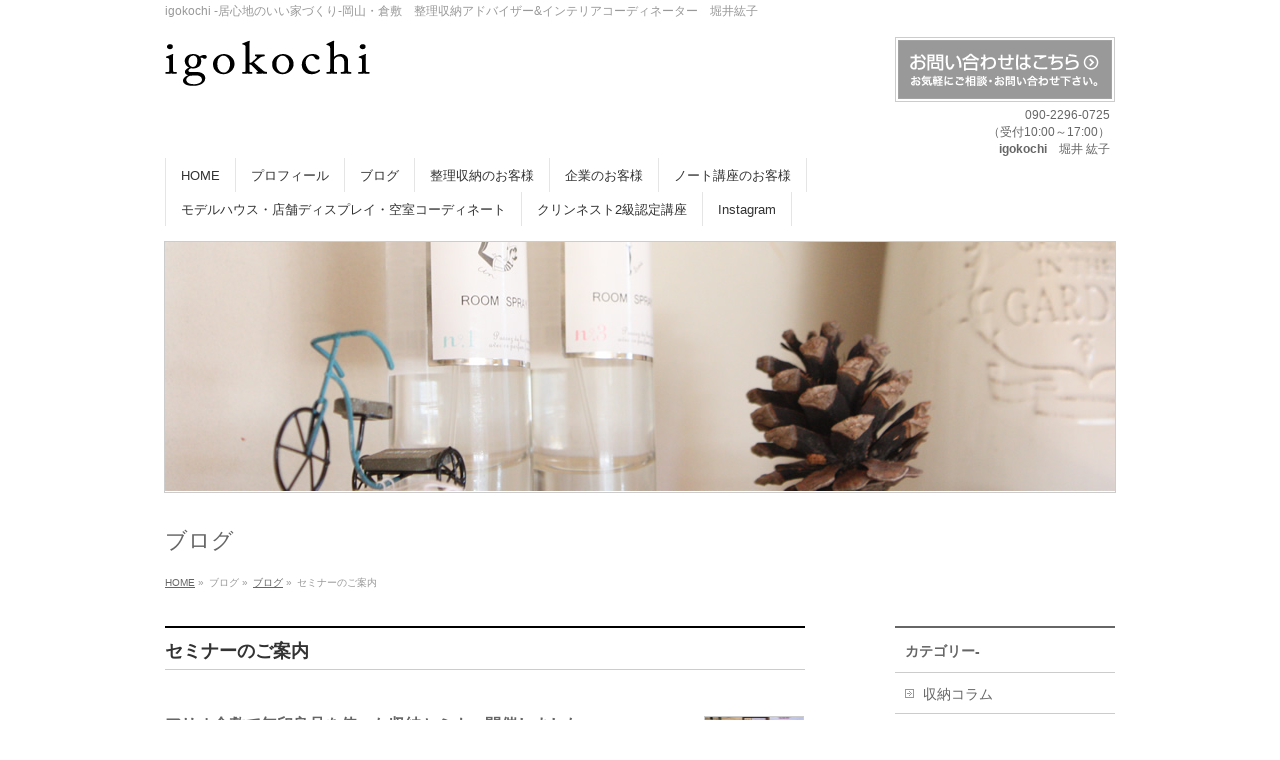

--- FILE ---
content_type: text/html; charset=UTF-8
request_url: https://igokochi-ie.com/category/blog/seminar
body_size: 19675
content:
<!DOCTYPE html>
<!--[if IE]>
<meta http-equiv="X-UA-Compatible" content="IE=Edge">
<![endif]-->
<html xmlns:fb="https://ogp.me/ns/fb#" dir="ltr" lang="ja"
	prefix="og: https://ogp.me/ns#" >
<head>
<meta charset="UTF-8" />

<link rel="start" href="https://igokochi-ie.com" title="HOME" />
<link rel="alternate" href="https://igokochi-ie.com" hreflang="ja" />
<!-- BizVektor v1.8.12 -->

<meta id="viewport" name="viewport" content="width=device-width, initial-scale=1">
	<style>img:is([sizes="auto" i], [sizes^="auto," i]) { contain-intrinsic-size: 3000px 1500px }</style>
	
		<!-- All in One SEO 4.3.3 - aioseo.com -->
		<title>セミナーのご案内 - 岡山・倉敷整理収納アドバイザー 堀井紘子 igokochi</title>
		<meta name="robots" content="max-image-preview:large" />
		<link rel="canonical" href="https://igokochi-ie.com/category/blog/seminar" />
		<link rel="next" href="https://igokochi-ie.com/category/blog/seminar/page/2" />
		<meta name="generator" content="All in One SEO (AIOSEO) 4.3.3 " />
		<script type="application/ld+json" class="aioseo-schema">
			{"@context":"https:\/\/schema.org","@graph":[{"@type":"BreadcrumbList","@id":"https:\/\/igokochi-ie.com\/category\/blog\/seminar#breadcrumblist","itemListElement":[{"@type":"ListItem","@id":"https:\/\/igokochi-ie.com\/#listItem","position":1,"item":{"@type":"WebPage","@id":"https:\/\/igokochi-ie.com\/","name":"\u30db\u30fc\u30e0","description":"igokochi -\u5c45\u5fc3\u5730\u306e\u3044\u3044\u5bb6\u3065\u304f\u308a-\u5ca1\u5c71\u30fb\u5009\u6577 \u6574\u7406\u53ce\u7d0d\u30a2\u30c9\u30d0\u30a4\u30b6\u30fc&\u30a4\u30f3\u30c6\u30ea\u30a2\u30b3\u30fc\u30c7\u30a3\u30cd\u30fc\u30bf\u30fc \u5800\u4e95\u7d18\u5b50","url":"https:\/\/igokochi-ie.com\/"},"nextItem":"https:\/\/igokochi-ie.com\/category\/blog#listItem"},{"@type":"ListItem","@id":"https:\/\/igokochi-ie.com\/category\/blog#listItem","position":2,"item":{"@type":"WebPage","@id":"https:\/\/igokochi-ie.com\/category\/blog","name":"\u30d6\u30ed\u30b0","url":"https:\/\/igokochi-ie.com\/category\/blog"},"nextItem":"https:\/\/igokochi-ie.com\/category\/blog\/seminar#listItem","previousItem":"https:\/\/igokochi-ie.com\/#listItem"},{"@type":"ListItem","@id":"https:\/\/igokochi-ie.com\/category\/blog\/seminar#listItem","position":3,"item":{"@type":"WebPage","@id":"https:\/\/igokochi-ie.com\/category\/blog\/seminar","name":"\u30bb\u30df\u30ca\u30fc\u306e\u3054\u6848\u5185","url":"https:\/\/igokochi-ie.com\/category\/blog\/seminar"},"previousItem":"https:\/\/igokochi-ie.com\/category\/blog#listItem"}]},{"@type":"CollectionPage","@id":"https:\/\/igokochi-ie.com\/category\/blog\/seminar#collectionpage","url":"https:\/\/igokochi-ie.com\/category\/blog\/seminar","name":"\u30bb\u30df\u30ca\u30fc\u306e\u3054\u6848\u5185 - \u5ca1\u5c71\u30fb\u5009\u6577\u6574\u7406\u53ce\u7d0d\u30a2\u30c9\u30d0\u30a4\u30b6\u30fc \u5800\u4e95\u7d18\u5b50 igokochi","inLanguage":"ja","isPartOf":{"@id":"https:\/\/igokochi-ie.com\/#website"},"breadcrumb":{"@id":"https:\/\/igokochi-ie.com\/category\/blog\/seminar#breadcrumblist"}},{"@type":"Organization","@id":"https:\/\/igokochi-ie.com\/#organization","name":"\u5ca1\u5c71\u30fb\u5009\u6577\u6574\u7406\u53ce\u7d0d\u30a2\u30c9\u30d0\u30a4\u30b6\u30fc\u3000\u5800\u4e95\u7d18\u5b50\u3000igokochi","url":"https:\/\/igokochi-ie.com\/"},{"@type":"WebSite","@id":"https:\/\/igokochi-ie.com\/#website","url":"https:\/\/igokochi-ie.com\/","name":"\u5ca1\u5c71\u30fb\u5009\u6577\u6574\u7406\u53ce\u7d0d\u30a2\u30c9\u30d0\u30a4\u30b6\u30fc\u3000\u5800\u4e95\u7d18\u5b50\u3000igokochi","description":"igokochi -\u5c45\u5fc3\u5730\u306e\u3044\u3044\u5bb6\u3065\u304f\u308a-\u5ca1\u5c71\u30fb\u5009\u6577\u3000\u6574\u7406\u53ce\u7d0d\u30a2\u30c9\u30d0\u30a4\u30b6\u30fc&\u30a4\u30f3\u30c6\u30ea\u30a2\u30b3\u30fc\u30c7\u30a3\u30cd\u30fc\u30bf\u30fc\u3000\u5800\u4e95\u7d18\u5b50","inLanguage":"ja","publisher":{"@id":"https:\/\/igokochi-ie.com\/#organization"}}]}
		</script>
		<!-- All in One SEO -->

<link rel='dns-prefetch' href='//static.addtoany.com' />
<link rel='dns-prefetch' href='//www.google.com' />
<link rel='dns-prefetch' href='//html5shiv.googlecode.com' />
<link rel='dns-prefetch' href='//maxcdn.bootstrapcdn.com' />
<link rel='dns-prefetch' href='//fonts.googleapis.com' />
<link rel='dns-prefetch' href='//use.fontawesome.com' />
<link rel='preconnect' href='//c0.wp.com' />
<link rel="alternate" type="application/rss+xml" title="岡山・倉敷整理収納アドバイザー　堀井紘子　igokochi &raquo; フィード" href="https://igokochi-ie.com/feed" />
<link rel="alternate" type="application/rss+xml" title="岡山・倉敷整理収納アドバイザー　堀井紘子　igokochi &raquo; コメントフィード" href="https://igokochi-ie.com/comments/feed" />
<link rel="alternate" type="application/rss+xml" title="岡山・倉敷整理収納アドバイザー　堀井紘子　igokochi &raquo; セミナーのご案内 カテゴリーのフィード" href="https://igokochi-ie.com/category/blog/seminar/feed" />
<meta name="description" content="[1ページ目] セミナーのご案内 について。岡山・倉敷整理収納アドバイザー　堀井紘子　igokochi igokochi -居心地のいい家づくり-岡山・倉敷　整理収納アドバイザー&amp;インテリアコーディネーター　堀井紘子" />
		<!-- This site uses the Google Analytics by MonsterInsights plugin v8.13.1 - Using Analytics tracking - https://www.monsterinsights.com/ -->
							<script src="//www.googletagmanager.com/gtag/js?id=G-N91T1TPJ2W"  data-cfasync="false" data-wpfc-render="false" type="text/javascript" async></script>
			<script data-cfasync="false" data-wpfc-render="false" type="text/javascript">
				var mi_version = '8.13.1';
				var mi_track_user = true;
				var mi_no_track_reason = '';
				
								var disableStrs = [
										'ga-disable-G-N91T1TPJ2W',
														];

				/* Function to detect opted out users */
				function __gtagTrackerIsOptedOut() {
					for (var index = 0; index < disableStrs.length; index++) {
						if (document.cookie.indexOf(disableStrs[index] + '=true') > -1) {
							return true;
						}
					}

					return false;
				}

				/* Disable tracking if the opt-out cookie exists. */
				if (__gtagTrackerIsOptedOut()) {
					for (var index = 0; index < disableStrs.length; index++) {
						window[disableStrs[index]] = true;
					}
				}

				/* Opt-out function */
				function __gtagTrackerOptout() {
					for (var index = 0; index < disableStrs.length; index++) {
						document.cookie = disableStrs[index] + '=true; expires=Thu, 31 Dec 2099 23:59:59 UTC; path=/';
						window[disableStrs[index]] = true;
					}
				}

				if ('undefined' === typeof gaOptout) {
					function gaOptout() {
						__gtagTrackerOptout();
					}
				}
								window.dataLayer = window.dataLayer || [];

				window.MonsterInsightsDualTracker = {
					helpers: {},
					trackers: {},
				};
				if (mi_track_user) {
					function __gtagDataLayer() {
						dataLayer.push(arguments);
					}

					function __gtagTracker(type, name, parameters) {
						if (!parameters) {
							parameters = {};
						}

						if (parameters.send_to) {
							__gtagDataLayer.apply(null, arguments);
							return;
						}

						if (type === 'event') {
														parameters.send_to = monsterinsights_frontend.v4_id;
							var hookName = name;
							if (typeof parameters['event_category'] !== 'undefined') {
								hookName = parameters['event_category'] + ':' + name;
							}

							if (typeof MonsterInsightsDualTracker.trackers[hookName] !== 'undefined') {
								MonsterInsightsDualTracker.trackers[hookName](parameters);
							} else {
								__gtagDataLayer('event', name, parameters);
							}
							
													} else {
							__gtagDataLayer.apply(null, arguments);
						}
					}

					__gtagTracker('js', new Date());
					__gtagTracker('set', {
						'developer_id.dZGIzZG': true,
											});
										__gtagTracker('config', 'G-N91T1TPJ2W', {"forceSSL":"true","link_attribution":"true"} );
															window.gtag = __gtagTracker;										(function () {
						/* https://developers.google.com/analytics/devguides/collection/analyticsjs/ */
						/* ga and __gaTracker compatibility shim. */
						var noopfn = function () {
							return null;
						};
						var newtracker = function () {
							return new Tracker();
						};
						var Tracker = function () {
							return null;
						};
						var p = Tracker.prototype;
						p.get = noopfn;
						p.set = noopfn;
						p.send = function () {
							var args = Array.prototype.slice.call(arguments);
							args.unshift('send');
							__gaTracker.apply(null, args);
						};
						var __gaTracker = function () {
							var len = arguments.length;
							if (len === 0) {
								return;
							}
							var f = arguments[len - 1];
							if (typeof f !== 'object' || f === null || typeof f.hitCallback !== 'function') {
								if ('send' === arguments[0]) {
									var hitConverted, hitObject = false, action;
									if ('event' === arguments[1]) {
										if ('undefined' !== typeof arguments[3]) {
											hitObject = {
												'eventAction': arguments[3],
												'eventCategory': arguments[2],
												'eventLabel': arguments[4],
												'value': arguments[5] ? arguments[5] : 1,
											}
										}
									}
									if ('pageview' === arguments[1]) {
										if ('undefined' !== typeof arguments[2]) {
											hitObject = {
												'eventAction': 'page_view',
												'page_path': arguments[2],
											}
										}
									}
									if (typeof arguments[2] === 'object') {
										hitObject = arguments[2];
									}
									if (typeof arguments[5] === 'object') {
										Object.assign(hitObject, arguments[5]);
									}
									if ('undefined' !== typeof arguments[1].hitType) {
										hitObject = arguments[1];
										if ('pageview' === hitObject.hitType) {
											hitObject.eventAction = 'page_view';
										}
									}
									if (hitObject) {
										action = 'timing' === arguments[1].hitType ? 'timing_complete' : hitObject.eventAction;
										hitConverted = mapArgs(hitObject);
										__gtagTracker('event', action, hitConverted);
									}
								}
								return;
							}

							function mapArgs(args) {
								var arg, hit = {};
								var gaMap = {
									'eventCategory': 'event_category',
									'eventAction': 'event_action',
									'eventLabel': 'event_label',
									'eventValue': 'event_value',
									'nonInteraction': 'non_interaction',
									'timingCategory': 'event_category',
									'timingVar': 'name',
									'timingValue': 'value',
									'timingLabel': 'event_label',
									'page': 'page_path',
									'location': 'page_location',
									'title': 'page_title',
								};
								for (arg in args) {
																		if (!(!args.hasOwnProperty(arg) || !gaMap.hasOwnProperty(arg))) {
										hit[gaMap[arg]] = args[arg];
									} else {
										hit[arg] = args[arg];
									}
								}
								return hit;
							}

							try {
								f.hitCallback();
							} catch (ex) {
							}
						};
						__gaTracker.create = newtracker;
						__gaTracker.getByName = newtracker;
						__gaTracker.getAll = function () {
							return [];
						};
						__gaTracker.remove = noopfn;
						__gaTracker.loaded = true;
						window['__gaTracker'] = __gaTracker;
					})();
									} else {
										console.log("");
					(function () {
						function __gtagTracker() {
							return null;
						}

						window['__gtagTracker'] = __gtagTracker;
						window['gtag'] = __gtagTracker;
					})();
									}
			</script>
				<!-- / Google Analytics by MonsterInsights -->
		<script type="text/javascript">
/* <![CDATA[ */
window._wpemojiSettings = {"baseUrl":"https:\/\/s.w.org\/images\/core\/emoji\/16.0.1\/72x72\/","ext":".png","svgUrl":"https:\/\/s.w.org\/images\/core\/emoji\/16.0.1\/svg\/","svgExt":".svg","source":{"concatemoji":"https:\/\/igokochi-ie.com\/wp\/wp-includes\/js\/wp-emoji-release.min.js?ver=6.8.3"}};
/*! This file is auto-generated */
!function(s,n){var o,i,e;function c(e){try{var t={supportTests:e,timestamp:(new Date).valueOf()};sessionStorage.setItem(o,JSON.stringify(t))}catch(e){}}function p(e,t,n){e.clearRect(0,0,e.canvas.width,e.canvas.height),e.fillText(t,0,0);var t=new Uint32Array(e.getImageData(0,0,e.canvas.width,e.canvas.height).data),a=(e.clearRect(0,0,e.canvas.width,e.canvas.height),e.fillText(n,0,0),new Uint32Array(e.getImageData(0,0,e.canvas.width,e.canvas.height).data));return t.every(function(e,t){return e===a[t]})}function u(e,t){e.clearRect(0,0,e.canvas.width,e.canvas.height),e.fillText(t,0,0);for(var n=e.getImageData(16,16,1,1),a=0;a<n.data.length;a++)if(0!==n.data[a])return!1;return!0}function f(e,t,n,a){switch(t){case"flag":return n(e,"\ud83c\udff3\ufe0f\u200d\u26a7\ufe0f","\ud83c\udff3\ufe0f\u200b\u26a7\ufe0f")?!1:!n(e,"\ud83c\udde8\ud83c\uddf6","\ud83c\udde8\u200b\ud83c\uddf6")&&!n(e,"\ud83c\udff4\udb40\udc67\udb40\udc62\udb40\udc65\udb40\udc6e\udb40\udc67\udb40\udc7f","\ud83c\udff4\u200b\udb40\udc67\u200b\udb40\udc62\u200b\udb40\udc65\u200b\udb40\udc6e\u200b\udb40\udc67\u200b\udb40\udc7f");case"emoji":return!a(e,"\ud83e\udedf")}return!1}function g(e,t,n,a){var r="undefined"!=typeof WorkerGlobalScope&&self instanceof WorkerGlobalScope?new OffscreenCanvas(300,150):s.createElement("canvas"),o=r.getContext("2d",{willReadFrequently:!0}),i=(o.textBaseline="top",o.font="600 32px Arial",{});return e.forEach(function(e){i[e]=t(o,e,n,a)}),i}function t(e){var t=s.createElement("script");t.src=e,t.defer=!0,s.head.appendChild(t)}"undefined"!=typeof Promise&&(o="wpEmojiSettingsSupports",i=["flag","emoji"],n.supports={everything:!0,everythingExceptFlag:!0},e=new Promise(function(e){s.addEventListener("DOMContentLoaded",e,{once:!0})}),new Promise(function(t){var n=function(){try{var e=JSON.parse(sessionStorage.getItem(o));if("object"==typeof e&&"number"==typeof e.timestamp&&(new Date).valueOf()<e.timestamp+604800&&"object"==typeof e.supportTests)return e.supportTests}catch(e){}return null}();if(!n){if("undefined"!=typeof Worker&&"undefined"!=typeof OffscreenCanvas&&"undefined"!=typeof URL&&URL.createObjectURL&&"undefined"!=typeof Blob)try{var e="postMessage("+g.toString()+"("+[JSON.stringify(i),f.toString(),p.toString(),u.toString()].join(",")+"));",a=new Blob([e],{type:"text/javascript"}),r=new Worker(URL.createObjectURL(a),{name:"wpTestEmojiSupports"});return void(r.onmessage=function(e){c(n=e.data),r.terminate(),t(n)})}catch(e){}c(n=g(i,f,p,u))}t(n)}).then(function(e){for(var t in e)n.supports[t]=e[t],n.supports.everything=n.supports.everything&&n.supports[t],"flag"!==t&&(n.supports.everythingExceptFlag=n.supports.everythingExceptFlag&&n.supports[t]);n.supports.everythingExceptFlag=n.supports.everythingExceptFlag&&!n.supports.flag,n.DOMReady=!1,n.readyCallback=function(){n.DOMReady=!0}}).then(function(){return e}).then(function(){var e;n.supports.everything||(n.readyCallback(),(e=n.source||{}).concatemoji?t(e.concatemoji):e.wpemoji&&e.twemoji&&(t(e.twemoji),t(e.wpemoji)))}))}((window,document),window._wpemojiSettings);
/* ]]> */
</script>
<style id='wp-emoji-styles-inline-css' type='text/css'>

	img.wp-smiley, img.emoji {
		display: inline !important;
		border: none !important;
		box-shadow: none !important;
		height: 1em !important;
		width: 1em !important;
		margin: 0 0.07em !important;
		vertical-align: -0.1em !important;
		background: none !important;
		padding: 0 !important;
	}
</style>
<link rel='stylesheet' id='wp-block-library-css' href='https://c0.wp.com/c/6.8.3/wp-includes/css/dist/block-library/style.min.css' type='text/css' media='all' />
<style id='wp-block-library-inline-css' type='text/css'>
/* VK Color Palettes */
</style>
<style id='classic-theme-styles-inline-css' type='text/css'>
/*! This file is auto-generated */
.wp-block-button__link{color:#fff;background-color:#32373c;border-radius:9999px;box-shadow:none;text-decoration:none;padding:calc(.667em + 2px) calc(1.333em + 2px);font-size:1.125em}.wp-block-file__button{background:#32373c;color:#fff;text-decoration:none}
</style>
<link rel='stylesheet' id='mediaelement-css' href='https://c0.wp.com/c/6.8.3/wp-includes/js/mediaelement/mediaelementplayer-legacy.min.css' type='text/css' media='all' />
<link rel='stylesheet' id='wp-mediaelement-css' href='https://c0.wp.com/c/6.8.3/wp-includes/js/mediaelement/wp-mediaelement.min.css' type='text/css' media='all' />
<style id='jetpack-sharing-buttons-style-inline-css' type='text/css'>
.jetpack-sharing-buttons__services-list{display:flex;flex-direction:row;flex-wrap:wrap;gap:0;list-style-type:none;margin:5px;padding:0}.jetpack-sharing-buttons__services-list.has-small-icon-size{font-size:12px}.jetpack-sharing-buttons__services-list.has-normal-icon-size{font-size:16px}.jetpack-sharing-buttons__services-list.has-large-icon-size{font-size:24px}.jetpack-sharing-buttons__services-list.has-huge-icon-size{font-size:36px}@media print{.jetpack-sharing-buttons__services-list{display:none!important}}.editor-styles-wrapper .wp-block-jetpack-sharing-buttons{gap:0;padding-inline-start:0}ul.jetpack-sharing-buttons__services-list.has-background{padding:1.25em 2.375em}
</style>
<link rel='stylesheet' id='vk-blocks/alert-css' href='https://igokochi-ie.com/wp/wp-content/plugins/vk-blocks/build/alert/style.css?ver=1.53.0.1' type='text/css' media='all' />
<link rel='stylesheet' id='vk-blocks/ancestor-page-list-css' href='https://igokochi-ie.com/wp/wp-content/plugins/vk-blocks/build/ancestor-page-list/style.css?ver=1.53.0.1' type='text/css' media='all' />
<link rel='stylesheet' id='vk-blocks/balloon-css' href='https://igokochi-ie.com/wp/wp-content/plugins/vk-blocks/build/balloon/style.css?ver=1.53.0.1' type='text/css' media='all' />
<link rel='stylesheet' id='vk-blocks/border-box-css' href='https://igokochi-ie.com/wp/wp-content/plugins/vk-blocks/build/border-box/style.css?ver=1.53.0.1' type='text/css' media='all' />
<link rel='stylesheet' id='vk-blocks/button-css' href='https://igokochi-ie.com/wp/wp-content/plugins/vk-blocks/build/button/style.css?ver=1.53.0.1' type='text/css' media='all' />
<link rel='stylesheet' id='vk-blocks/faq-css' href='https://igokochi-ie.com/wp/wp-content/plugins/vk-blocks/build/faq/style.css?ver=1.53.0.1' type='text/css' media='all' />
<link rel='stylesheet' id='vk-blocks/flow-css' href='https://igokochi-ie.com/wp/wp-content/plugins/vk-blocks/build/flow/style.css?ver=1.53.0.1' type='text/css' media='all' />
<link rel='stylesheet' id='vk-blocks/heading-css' href='https://igokochi-ie.com/wp/wp-content/plugins/vk-blocks/build/heading/style.css?ver=1.53.0.1' type='text/css' media='all' />
<link rel='stylesheet' id='vk-blocks/icon-css' href='https://igokochi-ie.com/wp/wp-content/plugins/vk-blocks/build/icon/style.css?ver=1.53.0.1' type='text/css' media='all' />
<link rel='stylesheet' id='vk-blocks/icon-outer-css' href='https://igokochi-ie.com/wp/wp-content/plugins/vk-blocks/build/icon-outer/style.css?ver=1.53.0.1' type='text/css' media='all' />
<link rel='stylesheet' id='vk-blocks/pr-blocks-css' href='https://igokochi-ie.com/wp/wp-content/plugins/vk-blocks/build/pr-blocks/style.css?ver=1.53.0.1' type='text/css' media='all' />
<link rel='stylesheet' id='vk-blocks/pr-content-css' href='https://igokochi-ie.com/wp/wp-content/plugins/vk-blocks/build/pr-content/style.css?ver=1.53.0.1' type='text/css' media='all' />
<link rel='stylesheet' id='vk-swiper-style-css' href='https://igokochi-ie.com/wp/wp-content/plugins/vk-blocks/inc/vk-swiper/package/assets/css/swiper-bundle.min.css?ver=6.8.0' type='text/css' media='all' />
<link rel='stylesheet' id='vk-blocks/slider-css' href='https://igokochi-ie.com/wp/wp-content/plugins/vk-blocks/build/slider/style.css?ver=1.53.0.1' type='text/css' media='all' />
<link rel='stylesheet' id='vk-blocks/slider-item-css' href='https://igokochi-ie.com/wp/wp-content/plugins/vk-blocks/build/slider-item/style.css?ver=1.53.0.1' type='text/css' media='all' />
<link rel='stylesheet' id='vk-blocks/spacer-css' href='https://igokochi-ie.com/wp/wp-content/plugins/vk-blocks/build/spacer/style.css?ver=1.53.0.1' type='text/css' media='all' />
<link rel='stylesheet' id='vk-blocks/staff-css' href='https://igokochi-ie.com/wp/wp-content/plugins/vk-blocks/build/staff/style.css?ver=1.53.0.1' type='text/css' media='all' />
<style id='global-styles-inline-css' type='text/css'>
:root{--wp--preset--aspect-ratio--square: 1;--wp--preset--aspect-ratio--4-3: 4/3;--wp--preset--aspect-ratio--3-4: 3/4;--wp--preset--aspect-ratio--3-2: 3/2;--wp--preset--aspect-ratio--2-3: 2/3;--wp--preset--aspect-ratio--16-9: 16/9;--wp--preset--aspect-ratio--9-16: 9/16;--wp--preset--color--black: #000000;--wp--preset--color--cyan-bluish-gray: #abb8c3;--wp--preset--color--white: #ffffff;--wp--preset--color--pale-pink: #f78da7;--wp--preset--color--vivid-red: #cf2e2e;--wp--preset--color--luminous-vivid-orange: #ff6900;--wp--preset--color--luminous-vivid-amber: #fcb900;--wp--preset--color--light-green-cyan: #7bdcb5;--wp--preset--color--vivid-green-cyan: #00d084;--wp--preset--color--pale-cyan-blue: #8ed1fc;--wp--preset--color--vivid-cyan-blue: #0693e3;--wp--preset--color--vivid-purple: #9b51e0;--wp--preset--gradient--vivid-cyan-blue-to-vivid-purple: linear-gradient(135deg,rgba(6,147,227,1) 0%,rgb(155,81,224) 100%);--wp--preset--gradient--light-green-cyan-to-vivid-green-cyan: linear-gradient(135deg,rgb(122,220,180) 0%,rgb(0,208,130) 100%);--wp--preset--gradient--luminous-vivid-amber-to-luminous-vivid-orange: linear-gradient(135deg,rgba(252,185,0,1) 0%,rgba(255,105,0,1) 100%);--wp--preset--gradient--luminous-vivid-orange-to-vivid-red: linear-gradient(135deg,rgba(255,105,0,1) 0%,rgb(207,46,46) 100%);--wp--preset--gradient--very-light-gray-to-cyan-bluish-gray: linear-gradient(135deg,rgb(238,238,238) 0%,rgb(169,184,195) 100%);--wp--preset--gradient--cool-to-warm-spectrum: linear-gradient(135deg,rgb(74,234,220) 0%,rgb(151,120,209) 20%,rgb(207,42,186) 40%,rgb(238,44,130) 60%,rgb(251,105,98) 80%,rgb(254,248,76) 100%);--wp--preset--gradient--blush-light-purple: linear-gradient(135deg,rgb(255,206,236) 0%,rgb(152,150,240) 100%);--wp--preset--gradient--blush-bordeaux: linear-gradient(135deg,rgb(254,205,165) 0%,rgb(254,45,45) 50%,rgb(107,0,62) 100%);--wp--preset--gradient--luminous-dusk: linear-gradient(135deg,rgb(255,203,112) 0%,rgb(199,81,192) 50%,rgb(65,88,208) 100%);--wp--preset--gradient--pale-ocean: linear-gradient(135deg,rgb(255,245,203) 0%,rgb(182,227,212) 50%,rgb(51,167,181) 100%);--wp--preset--gradient--electric-grass: linear-gradient(135deg,rgb(202,248,128) 0%,rgb(113,206,126) 100%);--wp--preset--gradient--midnight: linear-gradient(135deg,rgb(2,3,129) 0%,rgb(40,116,252) 100%);--wp--preset--font-size--small: 13px;--wp--preset--font-size--medium: 20px;--wp--preset--font-size--large: 36px;--wp--preset--font-size--x-large: 42px;--wp--preset--spacing--20: 0.44rem;--wp--preset--spacing--30: 0.67rem;--wp--preset--spacing--40: 1rem;--wp--preset--spacing--50: 1.5rem;--wp--preset--spacing--60: 2.25rem;--wp--preset--spacing--70: 3.38rem;--wp--preset--spacing--80: 5.06rem;--wp--preset--shadow--natural: 6px 6px 9px rgba(0, 0, 0, 0.2);--wp--preset--shadow--deep: 12px 12px 50px rgba(0, 0, 0, 0.4);--wp--preset--shadow--sharp: 6px 6px 0px rgba(0, 0, 0, 0.2);--wp--preset--shadow--outlined: 6px 6px 0px -3px rgba(255, 255, 255, 1), 6px 6px rgba(0, 0, 0, 1);--wp--preset--shadow--crisp: 6px 6px 0px rgba(0, 0, 0, 1);}:where(.is-layout-flex){gap: 0.5em;}:where(.is-layout-grid){gap: 0.5em;}body .is-layout-flex{display: flex;}.is-layout-flex{flex-wrap: wrap;align-items: center;}.is-layout-flex > :is(*, div){margin: 0;}body .is-layout-grid{display: grid;}.is-layout-grid > :is(*, div){margin: 0;}:where(.wp-block-columns.is-layout-flex){gap: 2em;}:where(.wp-block-columns.is-layout-grid){gap: 2em;}:where(.wp-block-post-template.is-layout-flex){gap: 1.25em;}:where(.wp-block-post-template.is-layout-grid){gap: 1.25em;}.has-black-color{color: var(--wp--preset--color--black) !important;}.has-cyan-bluish-gray-color{color: var(--wp--preset--color--cyan-bluish-gray) !important;}.has-white-color{color: var(--wp--preset--color--white) !important;}.has-pale-pink-color{color: var(--wp--preset--color--pale-pink) !important;}.has-vivid-red-color{color: var(--wp--preset--color--vivid-red) !important;}.has-luminous-vivid-orange-color{color: var(--wp--preset--color--luminous-vivid-orange) !important;}.has-luminous-vivid-amber-color{color: var(--wp--preset--color--luminous-vivid-amber) !important;}.has-light-green-cyan-color{color: var(--wp--preset--color--light-green-cyan) !important;}.has-vivid-green-cyan-color{color: var(--wp--preset--color--vivid-green-cyan) !important;}.has-pale-cyan-blue-color{color: var(--wp--preset--color--pale-cyan-blue) !important;}.has-vivid-cyan-blue-color{color: var(--wp--preset--color--vivid-cyan-blue) !important;}.has-vivid-purple-color{color: var(--wp--preset--color--vivid-purple) !important;}.has-black-background-color{background-color: var(--wp--preset--color--black) !important;}.has-cyan-bluish-gray-background-color{background-color: var(--wp--preset--color--cyan-bluish-gray) !important;}.has-white-background-color{background-color: var(--wp--preset--color--white) !important;}.has-pale-pink-background-color{background-color: var(--wp--preset--color--pale-pink) !important;}.has-vivid-red-background-color{background-color: var(--wp--preset--color--vivid-red) !important;}.has-luminous-vivid-orange-background-color{background-color: var(--wp--preset--color--luminous-vivid-orange) !important;}.has-luminous-vivid-amber-background-color{background-color: var(--wp--preset--color--luminous-vivid-amber) !important;}.has-light-green-cyan-background-color{background-color: var(--wp--preset--color--light-green-cyan) !important;}.has-vivid-green-cyan-background-color{background-color: var(--wp--preset--color--vivid-green-cyan) !important;}.has-pale-cyan-blue-background-color{background-color: var(--wp--preset--color--pale-cyan-blue) !important;}.has-vivid-cyan-blue-background-color{background-color: var(--wp--preset--color--vivid-cyan-blue) !important;}.has-vivid-purple-background-color{background-color: var(--wp--preset--color--vivid-purple) !important;}.has-black-border-color{border-color: var(--wp--preset--color--black) !important;}.has-cyan-bluish-gray-border-color{border-color: var(--wp--preset--color--cyan-bluish-gray) !important;}.has-white-border-color{border-color: var(--wp--preset--color--white) !important;}.has-pale-pink-border-color{border-color: var(--wp--preset--color--pale-pink) !important;}.has-vivid-red-border-color{border-color: var(--wp--preset--color--vivid-red) !important;}.has-luminous-vivid-orange-border-color{border-color: var(--wp--preset--color--luminous-vivid-orange) !important;}.has-luminous-vivid-amber-border-color{border-color: var(--wp--preset--color--luminous-vivid-amber) !important;}.has-light-green-cyan-border-color{border-color: var(--wp--preset--color--light-green-cyan) !important;}.has-vivid-green-cyan-border-color{border-color: var(--wp--preset--color--vivid-green-cyan) !important;}.has-pale-cyan-blue-border-color{border-color: var(--wp--preset--color--pale-cyan-blue) !important;}.has-vivid-cyan-blue-border-color{border-color: var(--wp--preset--color--vivid-cyan-blue) !important;}.has-vivid-purple-border-color{border-color: var(--wp--preset--color--vivid-purple) !important;}.has-vivid-cyan-blue-to-vivid-purple-gradient-background{background: var(--wp--preset--gradient--vivid-cyan-blue-to-vivid-purple) !important;}.has-light-green-cyan-to-vivid-green-cyan-gradient-background{background: var(--wp--preset--gradient--light-green-cyan-to-vivid-green-cyan) !important;}.has-luminous-vivid-amber-to-luminous-vivid-orange-gradient-background{background: var(--wp--preset--gradient--luminous-vivid-amber-to-luminous-vivid-orange) !important;}.has-luminous-vivid-orange-to-vivid-red-gradient-background{background: var(--wp--preset--gradient--luminous-vivid-orange-to-vivid-red) !important;}.has-very-light-gray-to-cyan-bluish-gray-gradient-background{background: var(--wp--preset--gradient--very-light-gray-to-cyan-bluish-gray) !important;}.has-cool-to-warm-spectrum-gradient-background{background: var(--wp--preset--gradient--cool-to-warm-spectrum) !important;}.has-blush-light-purple-gradient-background{background: var(--wp--preset--gradient--blush-light-purple) !important;}.has-blush-bordeaux-gradient-background{background: var(--wp--preset--gradient--blush-bordeaux) !important;}.has-luminous-dusk-gradient-background{background: var(--wp--preset--gradient--luminous-dusk) !important;}.has-pale-ocean-gradient-background{background: var(--wp--preset--gradient--pale-ocean) !important;}.has-electric-grass-gradient-background{background: var(--wp--preset--gradient--electric-grass) !important;}.has-midnight-gradient-background{background: var(--wp--preset--gradient--midnight) !important;}.has-small-font-size{font-size: var(--wp--preset--font-size--small) !important;}.has-medium-font-size{font-size: var(--wp--preset--font-size--medium) !important;}.has-large-font-size{font-size: var(--wp--preset--font-size--large) !important;}.has-x-large-font-size{font-size: var(--wp--preset--font-size--x-large) !important;}
:where(.wp-block-post-template.is-layout-flex){gap: 1.25em;}:where(.wp-block-post-template.is-layout-grid){gap: 1.25em;}
:where(.wp-block-columns.is-layout-flex){gap: 2em;}:where(.wp-block-columns.is-layout-grid){gap: 2em;}
:root :where(.wp-block-pullquote){font-size: 1.5em;line-height: 1.6;}
</style>
<link rel='stylesheet' id='contact-form-7-css' href='https://igokochi-ie.com/wp/wp-content/plugins/contact-form-7/includes/css/styles.css?ver=6.1.4' type='text/css' media='all' />
<link rel='stylesheet' id='vk-components-style-css' href='https://igokochi-ie.com/wp/wp-content/plugins/vk-blocks/build/vk-components.css?ver=1680589768' type='text/css' media='all' />
<link rel='stylesheet' id='vkblocks-bootstrap-css' href='https://igokochi-ie.com/wp/wp-content/plugins/vk-blocks/build/bootstrap_vk_using.css?ver=4.3.1' type='text/css' media='all' />
<link rel='stylesheet' id='Biz_Vektor_common_style-css' href='https://igokochi-ie.com/wp/wp-content/themes/biz-vektor/css/bizvektor_common_min.css?ver=20141106' type='text/css' media='all' />
<link rel='stylesheet' id='Biz_Vektor_Design_style-css' href='https://igokochi-ie.com/wp/wp-content/themes/biz-vektor/design_skins/plain/plain.css?ver=6.8.3' type='text/css' media='all' />
<link rel='stylesheet' id='Biz_Vektor_plugin_sns_style-css' href='https://igokochi-ie.com/wp/wp-content/themes/biz-vektor/plugins/sns/style_bizvektor_sns.css?ver=6.8.3' type='text/css' media='all' />
<link rel='stylesheet' id='Biz_Vektor_add_font_awesome-css' href='//maxcdn.bootstrapcdn.com/font-awesome/4.3.0/css/font-awesome.min.css?ver=6.8.3' type='text/css' media='all' />
<link rel='stylesheet' id='Biz_Vektor_add_web_fonts-css' href='//fonts.googleapis.com/css?family=Droid+Sans%3A700%7CLato%3A900%7CAnton&#038;ver=6.8.3' type='text/css' media='all' />
<link rel='stylesheet' id='vk-blocks-build-css-css' href='https://igokochi-ie.com/wp/wp-content/plugins/vk-blocks/build/block-build.css?ver=1.53.0.1' type='text/css' media='all' />
<style id='vk-blocks-build-css-inline-css' type='text/css'>
:root {--vk_flow-arrow: url(https://igokochi-ie.com/wp/wp-content/plugins/vk-blocks/inc/vk-blocks/images/arrow_bottom.svg);--vk_image-mask-wave01: url(https://igokochi-ie.com/wp/wp-content/plugins/vk-blocks/inc/vk-blocks/images/wave01.svg);--vk_image-mask-wave02: url(https://igokochi-ie.com/wp/wp-content/plugins/vk-blocks/inc/vk-blocks/images/wave02.svg);--vk_image-mask-wave03: url(https://igokochi-ie.com/wp/wp-content/plugins/vk-blocks/inc/vk-blocks/images/wave03.svg);--vk_image-mask-wave04: url(https://igokochi-ie.com/wp/wp-content/plugins/vk-blocks/inc/vk-blocks/images/wave04.svg);}
:root { --vk-size-text: 16px; /* --vk-color-primary is deprecated. */ --vk-color-primary:#337ab7; }

	:root {

		--vk-balloon-border-width:1px;

		--vk-balloon-speech-offset:-12px;
	}
	
</style>
<link rel='stylesheet' id='vk-font-awesome-css' href='https://igokochi-ie.com/wp/wp-content/plugins/vk-blocks/vendor/vektor-inc/font-awesome-versions/src/versions/6/css/all.min.css?ver=6.1.0' type='text/css' media='all' />
<link rel='stylesheet' id='amazonjs-css' href='https://igokochi-ie.com/wp/wp-content/plugins/amazonjs/css/amazonjs.css?ver=0.10' type='text/css' media='all' />
<link rel='stylesheet' id='font-awesome-official-css' href='https://use.fontawesome.com/releases/v6.4.0/css/all.css' type='text/css' media='all' integrity="sha384-iw3OoTErCYJJB9mCa8LNS2hbsQ7M3C0EpIsO/H5+EGAkPGc6rk+V8i04oW/K5xq0" crossorigin="anonymous" />
<link rel='stylesheet' id='addtoany-css' href='https://igokochi-ie.com/wp/wp-content/plugins/add-to-any/addtoany.min.css?ver=1.16' type='text/css' media='all' />
<link rel='stylesheet' id='font-awesome-official-v4shim-css' href='https://use.fontawesome.com/releases/v6.4.0/css/v4-shims.css' type='text/css' media='all' integrity="sha384-TjXU13dTMPo+5ZlOUI1IGXvpmajjoetPqbUJqTx+uZ1bGwylKHNEItuVe/mg/H6l" crossorigin="anonymous" />
<script type="text/javascript" src="https://igokochi-ie.com/wp/wp-content/plugins/google-analytics-for-wordpress/assets/js/frontend-gtag.min.js?ver=8.13.1" id="monsterinsights-frontend-script-js"></script>
<script data-cfasync="false" data-wpfc-render="false" type="text/javascript" id='monsterinsights-frontend-script-js-extra'>/* <![CDATA[ */
var monsterinsights_frontend = {"js_events_tracking":"true","download_extensions":"doc,pdf,ppt,zip,xls,docx,pptx,xlsx","inbound_paths":"[{\"path\":\"\\\/go\\\/\",\"label\":\"affiliate\"},{\"path\":\"\\\/recommend\\\/\",\"label\":\"affiliate\"}]","home_url":"https:\/\/igokochi-ie.com","hash_tracking":"false","ua":"","v4_id":"G-N91T1TPJ2W"};/* ]]> */
</script>
<script type="text/javascript" id="addtoany-core-js-before">
/* <![CDATA[ */
window.a2a_config=window.a2a_config||{};a2a_config.callbacks=[];a2a_config.overlays=[];a2a_config.templates={};a2a_localize = {
	Share: "共有",
	Save: "ブックマーク",
	Subscribe: "購読",
	Email: "メール",
	Bookmark: "ブックマーク",
	ShowAll: "すべて表示する",
	ShowLess: "小さく表示する",
	FindServices: "サービスを探す",
	FindAnyServiceToAddTo: "追加するサービスを今すぐ探す",
	PoweredBy: "Powered by",
	ShareViaEmail: "メールでシェアする",
	SubscribeViaEmail: "メールで購読する",
	BookmarkInYourBrowser: "ブラウザにブックマーク",
	BookmarkInstructions: "このページをブックマークするには、 Ctrl+D または \u2318+D を押下。",
	AddToYourFavorites: "お気に入りに追加",
	SendFromWebOrProgram: "任意のメールアドレスまたはメールプログラムから送信",
	EmailProgram: "メールプログラム",
	More: "詳細&#8230;",
	ThanksForSharing: "共有ありがとうございます !",
	ThanksForFollowing: "フォローありがとうございます !"
};
/* ]]> */
</script>
<script type="text/javascript" defer src="https://static.addtoany.com/menu/page.js" id="addtoany-core-js"></script>
<script type="text/javascript" src="https://c0.wp.com/c/6.8.3/wp-includes/js/jquery/jquery.min.js" id="jquery-core-js"></script>
<script type="text/javascript" src="https://c0.wp.com/c/6.8.3/wp-includes/js/jquery/jquery-migrate.min.js" id="jquery-migrate-js"></script>
<script type="text/javascript" defer src="https://igokochi-ie.com/wp/wp-content/plugins/add-to-any/addtoany.min.js?ver=1.1" id="addtoany-jquery-js"></script>
<script type="text/javascript" src="//html5shiv.googlecode.com/svn/trunk/html5.js" id="html5shiv-js"></script>
<link rel="https://api.w.org/" href="https://igokochi-ie.com/wp-json/" /><link rel="alternate" title="JSON" type="application/json" href="https://igokochi-ie.com/wp-json/wp/v2/categories/21" /><link rel="EditURI" type="application/rsd+xml" title="RSD" href="https://igokochi-ie.com/wp/xmlrpc.php?rsd" />
<!-- This site is powered by Tweet, Like, Plusone and Share Plugin - http://techxt.com/tweet-like-google-1-and-share-plugin-wordpress/ -->
		<meta property="og:type" content="article" />
		<meta property="og:title" content="岡山・倉敷整理収納アドバイザー　堀井紘子　igokochi" />
		<meta property="og:url" content="https://igokochi-ie.com" />
		<meta property="og:description" content="igokochi -居心地のいい家づくり-岡山・倉敷　整理収納アドバイザー&amp;インテリアコーディネーター　堀井紘子" />
		<meta property="og:site_name" content="岡山・倉敷整理収納アドバイザー　堀井紘子　igokochi" />
		<!--[if lt IE 9]>
	  <script src="//html5shim.googlecode.com/svn/trunk/html5.js"></script>
	<![endif]-->
			<style type="text/css">div.socialicons{float:left;display:block;margin-right: 10px;line-height: 1;padding-bottom:10px;}div.socialiconsv{line-height: 1;}div.socialiconsv p{line-height: 1;display:none;}div.socialicons p{margin-bottom: 0px !important;margin-top: 0px !important;padding-bottom: 0px !important;padding-top: 0px !important;}div.social4iv{background: none repeat scroll 0 0 #FFFFFF;border: 1px solid #aaa;border-radius: 3px 3px 3px 3px;box-shadow: 3px 3px 3px #DDDDDD;padding: 3px;position: fixed;text-align: center;top: 55px;width: 76px;display:none;}div.socialiconsv{padding-bottom: 5px;}</style>
<!-- [ BizVektor OGP ] -->
<meta property="og:site_name" content="岡山・倉敷整理収納アドバイザー　堀井紘子　igokochi" />
<meta property="og:url" content="https://igokochi-ie.com/category/blog/seminar" />
<meta property="fb:app_id" content="" />
<meta property="og:type" content="article" />
<!-- [ /BizVektor OGP ] -->
<!--[if lte IE 8]>
<link rel="stylesheet" type="text/css" media="all" href="https://igokochi-ie.com/wp/wp-content/themes/biz-vektor/design_skins/plain/plain_oldie.css" />
<![endif]-->
<link rel="pingback" href="https://igokochi-ie.com/wp/xmlrpc.php" />
<style type="text/css">.recentcomments a{display:inline !important;padding:0 !important;margin:0 !important;}</style><!-- Tracking code easily added by NK Google Analytics -->
<script type="text/javascript"> 
(function(i,s,o,g,r,a,m){i['GoogleAnalyticsObject']=r;i[r]=i[r]||function(){ 
(i[r].q=i[r].q||[]).push(arguments)},i[r].l=1*new Date();a=s.createElement(o), 
m=s.getElementsByTagName(o)[0];a.async=1;a.src=g;m.parentNode.insertBefore(a,m) 
})(window,document,'script','https://www.google-analytics.com/analytics.js','ga'); 
ga('create', 'UA-71294660-1', 'auto'); 
ga('send', 'pageview'); 
</script> 
<style type="text/css" id="custom-background-css">
body.custom-background { background-color: #ffffff; }
</style>
	<link rel="icon" href="https://igokochi-ie.com/wp/wp-content/uploads/2015/11/fc06d910ac8e3aeb0b567b0f5e25749d-32x32.jpg" sizes="32x32" />
<link rel="icon" href="https://igokochi-ie.com/wp/wp-content/uploads/2015/11/fc06d910ac8e3aeb0b567b0f5e25749d-192x192.jpg" sizes="192x192" />
<link rel="apple-touch-icon" href="https://igokochi-ie.com/wp/wp-content/uploads/2015/11/fc06d910ac8e3aeb0b567b0f5e25749d-180x180.jpg" />
<meta name="msapplication-TileImage" content="https://igokochi-ie.com/wp/wp-content/uploads/2015/11/fc06d910ac8e3aeb0b567b0f5e25749d-270x270.jpg" />
		<style type="text/css" id="wp-custom-css">
			#back-top a {
	bottom: 90px !important;
}		</style>
		<style type="text/css">
/*-------------------------------------------*/
/*	font
/*-------------------------------------------*/
h1,h2,h3,h4,h4,h5,h6,#header #site-title,#pageTitBnr #pageTitInner #pageTit,#content .leadTxt,#sideTower .localHead {font-family: "ヒラギノ角ゴ Pro W3","Hiragino Kaku Gothic Pro","メイリオ",Meiryo,Osaka,"ＭＳ Ｐゴシック","MS PGothic",sans-serif; }
#pageTitBnr #pageTitInner #pageTit { font-weight:lighter; }
#gMenu .menu li a strong {font-family: "ヒラギノ角ゴ Pro W3","Hiragino Kaku Gothic Pro","メイリオ",Meiryo,Osaka,"ＭＳ Ｐゴシック","MS PGothic",sans-serif; }
</style>
<link rel="stylesheet" href="https://igokochi-ie.com/wp/wp-content/themes/biz-vektor/style.css" type="text/css" media="all" />
<style type="text/css">
.wp-embedded-content {
max-width: 100%;
}</style>
	</head>

<body class="archive category category-seminar category-21 custom-background wp-theme-biz-vektor fa_v6_css vk-blocks two-column right-sidebar">

<div id="fb-root"></div>

<div id="wrap">

<!--[if lte IE 8]>
<div id="eradi_ie_box">
<div class="alert_title">ご利用の Internet Exproler は古すぎます。</div>
<p>このウェブサイトはあなたがご利用の Internet Explorer をサポートしていないため、正しく表示・動作しません。<br />
古い Internet Exproler はセキュリティーの問題があるため、新しいブラウザに移行する事が強く推奨されています。<br />
最新の Internet Exproler を利用するか、<a href="https://www.google.co.jp/chrome/browser/index.html" target="_blank">Chrome</a> や <a href="https://www.mozilla.org/ja/firefox/new/" target="_blank">Firefox</a> など、より早くて快適なブラウザをご利用ください。</p>
</div>
<![endif]-->

<!-- [ #headerTop ] -->
<div id="headerTop">
<div class="innerBox">
<div id="site-description">igokochi -居心地のいい家づくり-岡山・倉敷　整理収納アドバイザー&amp;インテリアコーディネーター　堀井紘子</div>
</div>
</div><!-- [ /#headerTop ] -->

<!-- [ #header ] -->
<div id="header">
<div id="headerInner" class="innerBox">
<!-- [ #headLogo ] -->
<div id="site-title">
<a href="https://igokochi-ie.com/" title="岡山・倉敷整理収納アドバイザー　堀井紘子　igokochi" rel="home">
<img src="https://igokochi-ie.com/wp/wp-content/uploads/2015/12/igokochi.gif" alt="岡山・倉敷整理収納アドバイザー　堀井紘子　igokochi" /></a>
</div>
<!-- [ /#headLogo ] -->

<!-- [ #headContact ] -->
<!-- Add_ikel_Start -->
<div style="float:right;">
<a href="https://igokochi-ie.com/contact.html" style="display:block;background:#999;">
<img src="https://igokochi-ie.com/wp/wp-content/themes/biz-vektor/images/bnr_contact_ja.png" alt="メールでお問い合わせはこちら">
</a>
<div style="font-size:85.7%;text-align:right;line-height:150%;padding:5px 5px 0 0;"><span>090-2296-0725<br>（受付10:00～17:00）<br><strong>igokochi</strong>　堀井 紘子<br></span></div>
</div>
<!-- Add_ikel_End -->
<!-- [ /#headContact ] -->

</div>
<!-- #headerInner -->
</div>
<!-- [ /#header ] -->


<!-- [ #gMenu ] -->
<div id="gMenu" class="itemClose">
<div id="gMenuInner" class="innerBox">
<h3 class="assistive-text" onclick="showHide('gMenu');"><span>MENU</span></h3>
<div class="skip-link screen-reader-text">
	<a href="#content" title="メニューを飛ばす">メニューを飛ばす</a>
</div>
<div class="menu-menu-container"><ul id="menu-menu" class="menu"><li id="menu-item-5" class="menu-item menu-item-type-custom menu-item-object-custom menu-item-home"><a href="https://igokochi-ie.com"><strong>HOME</strong></a></li>
<li id="menu-item-57" class="menu-item menu-item-type-post_type menu-item-object-page"><a href="https://igokochi-ie.com/profile.html"><strong>プロフィール</strong></a></li>
<li id="menu-item-121" class="menu-item menu-item-type-taxonomy menu-item-object-category current-category-ancestor"><a href="https://igokochi-ie.com/category/blog"><strong>ブログ</strong></a></li>
<li id="menu-item-16064" class="menu-item menu-item-type-post_type menu-item-object-page menu-item-has-children"><a href="https://igokochi-ie.com/infividual.html"><strong>整理収納のお客様</strong></a>
<ul class="sub-menu">
	<li id="menu-item-21679" class="menu-item menu-item-type-post_type menu-item-object-page"><a href="https://igokochi-ie.com/service-2.html">整理収納サービス</a></li>
	<li id="menu-item-70" class="menu-item menu-item-type-post_type menu-item-object-page"><a href="https://igokochi-ie.com/qualofication.html">整理収納アドバイザー２級認定講座</a></li>
	<li id="menu-item-5942" class="menu-item menu-item-type-post_type menu-item-object-page"><a href="https://igokochi-ie.com/timeadjustment.html">時間整理講座（整理収納アドバイザー3級認定講座）</a></li>
	<li id="menu-item-9196" class="menu-item menu-item-type-post_type menu-item-object-page"><a href="https://igokochi-ie.com/ju-spe.html">住宅収納スペシャリスト認定講座</a></li>
	<li id="menu-item-13990" class="menu-item menu-item-type-post_type menu-item-object-page"><a href="https://igokochi-ie.com/ju-sp-zoom.html">住宅収納スペシャリストZOOM研修</a></li>
	<li id="menu-item-5941" class="menu-item menu-item-type-post_type menu-item-object-page"><a href="https://igokochi-ie.com/professionalseminar.html">プロフェッショナル・ガイドセミナー</a></li>
	<li id="menu-item-2679" class="menu-item menu-item-type-post_type menu-item-object-page"><a href="https://igokochi-ie.com/?page_id=1301">写真整理サークル</a></li>
</ul>
</li>
<li id="menu-item-16063" class="menu-item menu-item-type-post_type menu-item-object-page menu-item-has-children"><a href="https://igokochi-ie.com/business.html"><strong>企業のお客様</strong></a>
<ul class="sub-menu">
	<li id="menu-item-56" class="menu-item menu-item-type-post_type menu-item-object-page"><a href="https://igokochi-ie.com/work.html">セミナーご依頼</a></li>
</ul>
</li>
<li id="menu-item-16061" class="menu-item menu-item-type-post_type menu-item-object-page menu-item-has-children"><a href="https://igokochi-ie.com/note.html"><strong>ノート講座のお客様</strong></a>
<ul class="sub-menu">
	<li id="menu-item-12471" class="menu-item menu-item-type-post_type menu-item-object-page"><a href="https://igokochi-ie.com/gridnote.html">方眼ノート１dayベーシック講座</a></li>
	<li id="menu-item-14182" class="menu-item menu-item-type-post_type menu-item-object-page"><a href="https://igokochi-ie.com/superbrainx.html">スーパーブレインメソッド1dayプレミアム講座</a></li>
	<li id="menu-item-16154" class="menu-item menu-item-type-post_type menu-item-object-page"><a href="https://igokochi-ie.com/readingcommentary.html">読書感想文教室</a></li>
	<li id="menu-item-14523" class="menu-item menu-item-type-post_type menu-item-object-page"><a href="https://igokochi-ie.com/trialnote.html">方眼ノート特別体験会</a></li>
</ul>
</li>
<li id="menu-item-16566" class="menu-item menu-item-type-post_type menu-item-object-page"><a href="https://igokochi-ie.com/homestaging.html"><strong>モデルハウス・店舗ディスプレイ・空室コーディネート</strong></a></li>
<li id="menu-item-20927" class="menu-item menu-item-type-post_type menu-item-object-page"><a href="https://igokochi-ie.com/cleanest.html"><strong>クリンネスト2級認定講座</strong></a></li>
<li id="menu-item-23527" class="menu-item menu-item-type-custom menu-item-object-custom"><a target="_blank" href="https://www.instagram.com/hiroko_horii/"><strong>Instagram</strong></a></li>
</ul></div>
</div><!-- [ /#gMenuInner ] -->
</div>
<!-- [ /#gMenu ] -->

	<!-- カテゴリの場合 -->
	<div id="topMainBnr">
	<div id="topMainBnrFrame">
	<div class="slideFrame">
		<img src="https://igokochi-ie.com/wp/wp-content/uploads/2015/12/blog.jpg" alt="おしらせ">
	</div></div></div>


<div id="pageTitBnr">
<div class="innerBox">
<div id="pageTitInner">
<div id="pageTit">
ブログ</div>
</div><!-- [ /#pageTitInner ] -->
</div>
</div><!-- [ /#pageTitBnr ] -->
<!-- [ #panList ] -->
<div id="panList">
<div id="panListInner" class="innerBox">
<ul><li id="panHome"><a href="https://igokochi-ie.com"><span>HOME</span></a> &raquo; </li><li><span>ブログ</span> &raquo; </li><li itemscope itemtype="http://data-vocabulary.org/Breadcrumb"><a href="https://igokochi-ie.com/category/blog" itemprop="url"><span itemprop="title">ブログ</span></a> &raquo; </li><li><span>セミナーのご案内</span></li></ul></div>
</div>
<!-- [ /#panList ] -->

<div id="main"><!-- [ #container ] -->
<div id="container" class="innerBox">
	<!-- [ #content ] -->
	<div id="content" class="content">
	<h1 class="contentTitle">セミナーのご案内</h1>			<div class="infoList">
		
									<!-- [ .infoListBox ] -->
<div id="post-20662" class="infoListBox ttBox">
	<div class="entryTxtBox ttBoxTxt haveThumbnail">
	<h4 class="entryTitle">
	<a href="https://igokochi-ie.com/blog/20662.html">アリオ倉敷で無印良品を使った収納セミナー開催しました</a>
		</h4>
	<p class="entryMeta">
	<span class="infoDate">2022年4月28日</span><span class="infoCate"> <a href="https://igokochi-ie.com/category/blog/seminar" rel="tag">セミナーのご案内</a><a href="https://igokochi-ie.com/category/blog" rel="tag">ブログ</a></span>
	</p>
	<p>アリオ倉敷さんで、子育てプロジェクトの一環として、お片付けセミナーをさせて頂きました。 ブログへの訪問いつもありがとうございます。 岡山・倉敷の整理収納アドバイザー＆インテリアコーディネーター&amp;方眼ノートトレーナ &#8230;<div class="addtoany_share_save_container addtoany_content addtoany_content_bottom"><div class="a2a_kit a2a_kit_size_32 addtoany_list" data-a2a-url="https://igokochi-ie.com/blog/20662.html" data-a2a-title="アリオ倉敷で無印良品を使った収納セミナー開催しました"></div></div></p>
	<div class="moreLink"><a href="https://igokochi-ie.com/blog/20662.html">この記事を読む</a></div>
	</div><!-- [ /.entryTxtBox ] -->
	
			<div class="thumbImage ttBoxThumb">
		<div class="thumbImageInner">
		<a href="https://igokochi-ie.com/blog/20662.html"><img width="200" height="200" src="https://igokochi-ie.com/wp/wp-content/uploads/2022/04/img_8707-200x200.jpg" class="attachment-post-thumbnail size-post-thumbnail wp-post-image" alt="" decoding="async" srcset="https://igokochi-ie.com/wp/wp-content/uploads/2022/04/img_8707-200x200.jpg 200w, https://igokochi-ie.com/wp/wp-content/uploads/2022/04/img_8707-150x150.jpg 150w" sizes="(max-width: 200px) 100vw, 200px" /></a>
		</div>
		</div><!-- [ /.thumbImage ] -->
		
</div><!-- [ /.infoListBox ] -->							<!-- [ .infoListBox ] -->
<div id="post-20555" class="infoListBox ttBox">
	<div class="entryTxtBox ttBoxTxt haveThumbnail">
	<h4 class="entryTitle">
	<a href="https://igokochi-ie.com/blog/20555.html">アリオ倉敷イベントのご案内</a>
		</h4>
	<p class="entryMeta">
	<span class="infoDate">2022年4月14日</span><span class="infoCate"> <a href="https://igokochi-ie.com/category/blog/seminar" rel="tag">セミナーのご案内</a><a href="https://igokochi-ie.com/category/blog" rel="tag">ブログ</a></span>
	</p>
	<p>久しぶりにイベントのご案内です。 ブログへの訪問いつもありがとうございます。 岡山・倉敷の整理収納アドバイザー＆インテリアコーディネーター&amp;方眼ノートトレーナー堀井です。 4月26日(火)14時からアリオ倉敷のセ &#8230;<div class="addtoany_share_save_container addtoany_content addtoany_content_bottom"><div class="a2a_kit a2a_kit_size_32 addtoany_list" data-a2a-url="https://igokochi-ie.com/blog/20555.html" data-a2a-title="アリオ倉敷イベントのご案内"></div></div></p>
	<div class="moreLink"><a href="https://igokochi-ie.com/blog/20555.html">この記事を読む</a></div>
	</div><!-- [ /.entryTxtBox ] -->
	
			<div class="thumbImage ttBoxThumb">
		<div class="thumbImageInner">
		<a href="https://igokochi-ie.com/blog/20555.html"><img width="200" height="200" src="https://igokochi-ie.com/wp/wp-content/uploads/2022/04/1-200x200.jpg" class="attachment-post-thumbnail size-post-thumbnail wp-post-image" alt="" decoding="async" srcset="https://igokochi-ie.com/wp/wp-content/uploads/2022/04/1-200x200.jpg 200w, https://igokochi-ie.com/wp/wp-content/uploads/2022/04/1-150x150.jpg 150w" sizes="(max-width: 200px) 100vw, 200px" /></a>
		</div>
		</div><!-- [ /.thumbImage ] -->
		
</div><!-- [ /.infoListBox ] -->							<!-- [ .infoListBox ] -->
<div id="post-15077" class="infoListBox ttBox">
	<div class="entryTxtBox ttBoxTxt haveThumbnail">
	<h4 class="entryTitle">
	<a href="https://igokochi-ie.com/blog/15077.html">赤磐山陽公民館</a>
		</h4>
	<p class="entryMeta">
	<span class="infoDate">2020年2月14日</span><span class="infoCate"> <a href="https://igokochi-ie.com/category/blog/seminar" rel="tag">セミナーのご案内</a><a href="https://igokochi-ie.com/category/blog" rel="tag">ブログ</a></span>
	</p>
	<p>昨日は、赤磐市の山陽公民館さんで終活セミナーをさせて頂きました。 ブログへの訪問いつもありがとうございます。 岡山・倉敷の整理収納アドバイザー＆インテリアコーディネーター&amp;方眼ノートトレーナー堀井です。 ご担当者 &#8230;<div class="addtoany_share_save_container addtoany_content addtoany_content_bottom"><div class="a2a_kit a2a_kit_size_32 addtoany_list" data-a2a-url="https://igokochi-ie.com/blog/15077.html" data-a2a-title="赤磐山陽公民館"></div></div></p>
	<div class="moreLink"><a href="https://igokochi-ie.com/blog/15077.html">この記事を読む</a></div>
	</div><!-- [ /.entryTxtBox ] -->
	
			<div class="thumbImage ttBoxThumb">
		<div class="thumbImageInner">
		<a href="https://igokochi-ie.com/blog/15077.html"><img width="200" height="200" src="https://igokochi-ie.com/wp/wp-content/uploads/2020/02/img_0143-200x200.jpg" class="attachment-post-thumbnail size-post-thumbnail wp-post-image" alt="" decoding="async" srcset="https://igokochi-ie.com/wp/wp-content/uploads/2020/02/img_0143-200x200.jpg 200w, https://igokochi-ie.com/wp/wp-content/uploads/2020/02/img_0143-150x150.jpg 150w" sizes="(max-width: 200px) 100vw, 200px" /></a>
		</div>
		</div><!-- [ /.thumbImage ] -->
		
</div><!-- [ /.infoListBox ] -->							<!-- [ .infoListBox ] -->
<div id="post-11880" class="infoListBox ttBox">
	<div class="entryTxtBox ttBoxTxt haveThumbnail">
	<h4 class="entryTitle">
	<a href="https://igokochi-ie.com/blog/11880.html">プロフェッショナル・ガイドセミナーを開催します</a>
		</h4>
	<p class="entryMeta">
	<span class="infoDate">2019年2月26日</span><span class="infoCate"> <a href="https://igokochi-ie.com/category/blog/seminar" rel="tag">セミナーのご案内</a><a href="https://igokochi-ie.com/category/blog/pg" rel="tag">PGセミナー</a><a href="https://igokochi-ie.com/category/blog" rel="tag">ブログ</a></span>
	</p>
	<p>ブログへの訪問、いつもありがとうございます。 &nbsp; 岡山・倉敷の整理収納アドバイザー＆インテリアコーディネーター堀井です。 &nbsp; &nbsp; 整理収納アドバイザーの資格を取ったけど、どうしたらいいの？  &#8230;<div class="addtoany_share_save_container addtoany_content addtoany_content_bottom"><div class="a2a_kit a2a_kit_size_32 addtoany_list" data-a2a-url="https://igokochi-ie.com/blog/11880.html" data-a2a-title="プロフェッショナル・ガイドセミナーを開催します"></div></div></p>
	<div class="moreLink"><a href="https://igokochi-ie.com/blog/11880.html">この記事を読む</a></div>
	</div><!-- [ /.entryTxtBox ] -->
	
			<div class="thumbImage ttBoxThumb">
		<div class="thumbImageInner">
		<a href="https://igokochi-ie.com/blog/11880.html"><img width="200" height="200" src="https://igokochi-ie.com/wp/wp-content/uploads/2018/09/6f5d0804ac1953d1db2f7e80c0c96621-200x200.jpg" class="attachment-post-thumbnail size-post-thumbnail wp-post-image" alt="" decoding="async" loading="lazy" srcset="https://igokochi-ie.com/wp/wp-content/uploads/2018/09/6f5d0804ac1953d1db2f7e80c0c96621-200x200.jpg 200w, https://igokochi-ie.com/wp/wp-content/uploads/2018/09/6f5d0804ac1953d1db2f7e80c0c96621-150x150.jpg 150w" sizes="auto, (max-width: 200px) 100vw, 200px" /></a>
		</div>
		</div><!-- [ /.thumbImage ] -->
		
</div><!-- [ /.infoListBox ] -->							<!-- [ .infoListBox ] -->
<div id="post-11478" class="infoListBox ttBox">
	<div class="entryTxtBox ttBoxTxt haveThumbnail">
	<h4 class="entryTitle">
	<a href="https://igokochi-ie.com/blog/11478.html">プロフェッショナル・ガイドセミナーを開催します</a>
		</h4>
	<p class="entryMeta">
	<span class="infoDate">2019年1月11日</span><span class="infoCate"> <a href="https://igokochi-ie.com/category/blog/seminar" rel="tag">セミナーのご案内</a><a href="https://igokochi-ie.com/category/blog/pg" rel="tag">PGセミナー</a><a href="https://igokochi-ie.com/category/blog" rel="tag">ブログ</a></span>
	</p>
	<p>ブログへの訪問、いつもありがとうございます。 &nbsp; 岡山・倉敷の整理収納アドバイザー＆インテリアコーディネーター堀井です。 &nbsp; &nbsp; 整理収納アドバイザーの資格を取ったけど、どうしたらいいの？  &#8230;<div class="addtoany_share_save_container addtoany_content addtoany_content_bottom"><div class="a2a_kit a2a_kit_size_32 addtoany_list" data-a2a-url="https://igokochi-ie.com/blog/11478.html" data-a2a-title="プロフェッショナル・ガイドセミナーを開催します"></div></div></p>
	<div class="moreLink"><a href="https://igokochi-ie.com/blog/11478.html">この記事を読む</a></div>
	</div><!-- [ /.entryTxtBox ] -->
	
			<div class="thumbImage ttBoxThumb">
		<div class="thumbImageInner">
		<a href="https://igokochi-ie.com/blog/11478.html"><img width="200" height="200" src="https://igokochi-ie.com/wp/wp-content/uploads/2018/09/6f5d0804ac1953d1db2f7e80c0c96621-200x200.jpg" class="attachment-post-thumbnail size-post-thumbnail wp-post-image" alt="" decoding="async" loading="lazy" srcset="https://igokochi-ie.com/wp/wp-content/uploads/2018/09/6f5d0804ac1953d1db2f7e80c0c96621-200x200.jpg 200w, https://igokochi-ie.com/wp/wp-content/uploads/2018/09/6f5d0804ac1953d1db2f7e80c0c96621-150x150.jpg 150w" sizes="auto, (max-width: 200px) 100vw, 200px" /></a>
		</div>
		</div><!-- [ /.thumbImage ] -->
		
</div><!-- [ /.infoListBox ] -->							<!-- [ .infoListBox ] -->
<div id="post-11217" class="infoListBox ttBox">
	<div class="entryTxtBox ttBoxTxt haveThumbnail">
	<h4 class="entryTitle">
	<a href="https://igokochi-ie.com/blog/11217.html">西大寺でのセミナーのご案内</a>
		</h4>
	<p class="entryMeta">
	<span class="infoDate">2018年12月16日</span><span class="infoCate"> <a href="https://igokochi-ie.com/category/blog/seminar" rel="tag">セミナーのご案内</a><a href="https://igokochi-ie.com/category/blog" rel="tag">ブログ</a></span>
	</p>
	<p>12月22日（土）に西大寺でセミナーをさせていただきます。 &nbsp; ブログへの訪問、いつもありがとうございます。 &nbsp; 岡山・倉敷の整理収納アドバイザー＆インテリアコーディネーター堀井です。 お席に若干余裕 &#8230;<div class="addtoany_share_save_container addtoany_content addtoany_content_bottom"><div class="a2a_kit a2a_kit_size_32 addtoany_list" data-a2a-url="https://igokochi-ie.com/blog/11217.html" data-a2a-title="西大寺でのセミナーのご案内"></div></div></p>
	<div class="moreLink"><a href="https://igokochi-ie.com/blog/11217.html">この記事を読む</a></div>
	</div><!-- [ /.entryTxtBox ] -->
	
			<div class="thumbImage ttBoxThumb">
		<div class="thumbImageInner">
		<a href="https://igokochi-ie.com/blog/11217.html"><img width="200" height="200" src="https://igokochi-ie.com/wp/wp-content/uploads/2018/12/a4d493ebaadad7efbbfdacb2fc05a1b5-200x200.png" class="attachment-post-thumbnail size-post-thumbnail wp-post-image" alt="" decoding="async" loading="lazy" srcset="https://igokochi-ie.com/wp/wp-content/uploads/2018/12/a4d493ebaadad7efbbfdacb2fc05a1b5-200x200.png 200w, https://igokochi-ie.com/wp/wp-content/uploads/2018/12/a4d493ebaadad7efbbfdacb2fc05a1b5-150x150.png 150w" sizes="auto, (max-width: 200px) 100vw, 200px" /></a>
		</div>
		</div><!-- [ /.thumbImage ] -->
		
</div><!-- [ /.infoListBox ] -->							<!-- [ .infoListBox ] -->
<div id="post-10825" class="infoListBox ttBox">
	<div class="entryTxtBox ttBoxTxt haveThumbnail">
	<h4 class="entryTitle">
	<a href="https://igokochi-ie.com/blog/10825.html">セミナーのご案内</a>
		</h4>
	<p class="entryMeta">
	<span class="infoDate">2018年11月13日</span><span class="infoCate"> <a href="https://igokochi-ie.com/category/blog/seminar" rel="tag">セミナーのご案内</a><a href="https://igokochi-ie.com/category/blog" rel="tag">ブログ</a></span>
	</p>
	<p>今月、岡山ふれあいセンターで開催される、セミナーのご案内です。 &nbsp; ブログへの訪問、いつもありがとうございます。 岡山・倉敷の整理収納アドバイザー＆インテリアコーディネーター堀井です。 &nbsp; 11月20 &#8230;<div class="addtoany_share_save_container addtoany_content addtoany_content_bottom"><div class="a2a_kit a2a_kit_size_32 addtoany_list" data-a2a-url="https://igokochi-ie.com/blog/10825.html" data-a2a-title="セミナーのご案内"></div></div></p>
	<div class="moreLink"><a href="https://igokochi-ie.com/blog/10825.html">この記事を読む</a></div>
	</div><!-- [ /.entryTxtBox ] -->
	
			<div class="thumbImage ttBoxThumb">
		<div class="thumbImageInner">
		<a href="https://igokochi-ie.com/blog/10825.html"><img width="200" height="200" src="https://igokochi-ie.com/wp/wp-content/uploads/2018/11/img_8099-200x200.jpg" class="attachment-post-thumbnail size-post-thumbnail wp-post-image" alt="" decoding="async" loading="lazy" srcset="https://igokochi-ie.com/wp/wp-content/uploads/2018/11/img_8099-200x200.jpg 200w, https://igokochi-ie.com/wp/wp-content/uploads/2018/11/img_8099-150x150.jpg 150w" sizes="auto, (max-width: 200px) 100vw, 200px" /></a>
		</div>
		</div><!-- [ /.thumbImage ] -->
		
</div><!-- [ /.infoListBox ] -->							<!-- [ .infoListBox ] -->
<div id="post-10210" class="infoListBox ttBox">
	<div class="entryTxtBox ttBoxTxt haveThumbnail">
	<h4 class="entryTitle">
	<a href="https://igokochi-ie.com/blog/10210.html">プロフェッショナル・ガイドセミナーを開催します</a>
		</h4>
	<p class="entryMeta">
	<span class="infoDate">2018年9月12日</span><span class="infoCate"> <a href="https://igokochi-ie.com/category/blog/seminar" rel="tag">セミナーのご案内</a><a href="https://igokochi-ie.com/category/blog/pg" rel="tag">PGセミナー</a><a href="https://igokochi-ie.com/category/blog" rel="tag">ブログ</a></span>
	</p>
	<p>ブログへの訪問、いつもありがとうございます。 &nbsp; 岡山・倉敷の整理収納アドバイザー＆インテリアコーディネーター堀井です。 &nbsp; &nbsp; 整理収納アドバイザーの資格を取ったけど、どうしたらいいの？  &#8230;<div class="addtoany_share_save_container addtoany_content addtoany_content_bottom"><div class="a2a_kit a2a_kit_size_32 addtoany_list" data-a2a-url="https://igokochi-ie.com/blog/10210.html" data-a2a-title="プロフェッショナル・ガイドセミナーを開催します"></div></div></p>
	<div class="moreLink"><a href="https://igokochi-ie.com/blog/10210.html">この記事を読む</a></div>
	</div><!-- [ /.entryTxtBox ] -->
	
			<div class="thumbImage ttBoxThumb">
		<div class="thumbImageInner">
		<a href="https://igokochi-ie.com/blog/10210.html"><img width="200" height="200" src="https://igokochi-ie.com/wp/wp-content/uploads/2018/09/6f5d0804ac1953d1db2f7e80c0c96621-200x200.jpg" class="attachment-post-thumbnail size-post-thumbnail wp-post-image" alt="" decoding="async" loading="lazy" srcset="https://igokochi-ie.com/wp/wp-content/uploads/2018/09/6f5d0804ac1953d1db2f7e80c0c96621-200x200.jpg 200w, https://igokochi-ie.com/wp/wp-content/uploads/2018/09/6f5d0804ac1953d1db2f7e80c0c96621-150x150.jpg 150w" sizes="auto, (max-width: 200px) 100vw, 200px" /></a>
		</div>
		</div><!-- [ /.thumbImage ] -->
		
</div><!-- [ /.infoListBox ] -->							<!-- [ .infoListBox ] -->
<div id="post-10187" class="infoListBox ttBox">
	<div class="entryTxtBox ttBoxTxt haveThumbnail">
	<h4 class="entryTitle">
	<a href="https://igokochi-ie.com/blog/10187.html">プロフェッショナル・ガイドセミナーを開催します</a>
		</h4>
	<p class="entryMeta">
	<span class="infoDate">2018年9月9日</span><span class="infoCate"> <a href="https://igokochi-ie.com/category/blog/seminar" rel="tag">セミナーのご案内</a><a href="https://igokochi-ie.com/category/blog/pg" rel="tag">PGセミナー</a><a href="https://igokochi-ie.com/category/blog" rel="tag">ブログ</a></span>
	</p>
	<p>ブログへの訪問、いつもありがとうございます。 &nbsp; 岡山・倉敷の整理収納アドバイザー＆インテリアコーディネーター堀井です。 &nbsp; &nbsp; 整理収納アドバイザーの資格を取ったけど、どうしたらいいの？  &#8230;<div class="addtoany_share_save_container addtoany_content addtoany_content_bottom"><div class="a2a_kit a2a_kit_size_32 addtoany_list" data-a2a-url="https://igokochi-ie.com/blog/10187.html" data-a2a-title="プロフェッショナル・ガイドセミナーを開催します"></div></div></p>
	<div class="moreLink"><a href="https://igokochi-ie.com/blog/10187.html">この記事を読む</a></div>
	</div><!-- [ /.entryTxtBox ] -->
	
			<div class="thumbImage ttBoxThumb">
		<div class="thumbImageInner">
		<a href="https://igokochi-ie.com/blog/10187.html"><img width="200" height="200" src="https://igokochi-ie.com/wp/wp-content/uploads/2018/09/6f5d0804ac1953d1db2f7e80c0c96621-200x200.jpg" class="attachment-post-thumbnail size-post-thumbnail wp-post-image" alt="" decoding="async" loading="lazy" srcset="https://igokochi-ie.com/wp/wp-content/uploads/2018/09/6f5d0804ac1953d1db2f7e80c0c96621-200x200.jpg 200w, https://igokochi-ie.com/wp/wp-content/uploads/2018/09/6f5d0804ac1953d1db2f7e80c0c96621-150x150.jpg 150w" sizes="auto, (max-width: 200px) 100vw, 200px" /></a>
		</div>
		</div><!-- [ /.thumbImage ] -->
		
</div><!-- [ /.infoListBox ] -->							<!-- [ .infoListBox ] -->
<div id="post-10077" class="infoListBox ttBox">
	<div class="entryTxtBox ttBoxTxt haveThumbnail">
	<h4 class="entryTitle">
	<a href="https://igokochi-ie.com/blog/10077.html">セミナーのご案内</a>
		</h4>
	<p class="entryMeta">
	<span class="infoDate">2018年9月6日</span><span class="infoCate"> <a href="https://igokochi-ie.com/category/blog/seminar" rel="tag">セミナーのご案内</a><a href="https://igokochi-ie.com/category/blog" rel="tag">ブログ</a></span>
	</p>
	<p>ブログへの訪問いつもありがとうございます。 岡山・倉敷の整理収納アドバイザー＆インテリアコーディネーター堀井です。 今月配布されている、倉敷市の広報『くらしき』にセミナーのご案内を掲載して頂いています。 10月20日（土 &#8230;<div class="addtoany_share_save_container addtoany_content addtoany_content_bottom"><div class="a2a_kit a2a_kit_size_32 addtoany_list" data-a2a-url="https://igokochi-ie.com/blog/10077.html" data-a2a-title="セミナーのご案内"></div></div></p>
	<div class="moreLink"><a href="https://igokochi-ie.com/blog/10077.html">この記事を読む</a></div>
	</div><!-- [ /.entryTxtBox ] -->
	
			<div class="thumbImage ttBoxThumb">
		<div class="thumbImageInner">
		<a href="https://igokochi-ie.com/blog/10077.html"><img width="200" height="200" src="https://igokochi-ie.com/wp/wp-content/uploads/2018/09/img_6078-200x200.jpg" class="attachment-post-thumbnail size-post-thumbnail wp-post-image" alt="" decoding="async" loading="lazy" srcset="https://igokochi-ie.com/wp/wp-content/uploads/2018/09/img_6078-200x200.jpg 200w, https://igokochi-ie.com/wp/wp-content/uploads/2018/09/img_6078-150x150.jpg 150w" sizes="auto, (max-width: 200px) 100vw, 200px" /></a>
		</div>
		</div><!-- [ /.thumbImage ] -->
		
</div><!-- [ /.infoListBox ] -->					
		<div class="paging">
<span class="current">1</span>
<a href="https://igokochi-ie.com/category/blog/seminar/page/2" class="inactive">2</a>
<a href="https://igokochi-ie.com/category/blog/seminar/page/3" class="inactive">3</a>
<span class="txt_hellip">&hellip;</span>
<a href="https://igokochi-ie.com/category/blog/seminar/page/5">5</a>
<a class="next_link" href="https://igokochi-ie.com/category/blog/seminar/page/2">&raquo;</a>
</div>
		</div><!-- [ /.infoList ] -->
		</div>
	<!-- [ /#content ] -->

<!-- [ #sideTower ] -->
<div id="sideTower" class="sideTower">
<div class="sideWidget widget widget_categories" id="categories-3"><h3 class="localHead">カテゴリー-</h3>
			<ul>
					<li class="cat-item cat-item-25"><a href="https://igokochi-ie.com/category/column">収納コラム</a>
</li>
	<li class="cat-item cat-item-1 current-cat-parent current-cat-ancestor"><a href="https://igokochi-ie.com/category/blog">ブログ</a>
<ul class='children'>
	<li class="cat-item cat-item-29"><a href="https://igokochi-ie.com/category/blog/item">買ったもの</a>
</li>
	<li class="cat-item cat-item-30"><a href="https://igokochi-ie.com/category/blog/%e3%81%86%e3%81%a1%e3%81%ae%e7%89%87%e4%bb%98%e3%81%91%e3%81%ae%e3%81%93%e3%81%a8">うちの片付けのこと</a>
</li>
	<li class="cat-item cat-item-31"><a href="https://igokochi-ie.com/category/blog/%e8%aa%ad%e3%82%93%e3%81%a0%e6%9c%ac">読んだ本</a>
</li>
	<li class="cat-item cat-item-33"><a href="https://igokochi-ie.com/category/blog/%e9%a6%99%e6%b8%af%e8%a6%aa%e5%ad%90%e6%97%85">香港親子旅</a>
</li>
	<li class="cat-item cat-item-34"><a href="https://igokochi-ie.com/category/blog/%e6%96%b9%e7%9c%bc%e3%83%8e%e3%83%bc%e3%83%88">方眼ノート</a>
</li>
	<li class="cat-item cat-item-10"><a href="https://igokochi-ie.com/category/blog/dairy">日々のこと</a>
</li>
	<li class="cat-item cat-item-35"><a href="https://igokochi-ie.com/category/blog/camp">キャンプ</a>
</li>
	<li class="cat-item cat-item-14"><a href="https://igokochi-ie.com/category/blog/qualification">整理収納アドバイザー2級認定講座</a>
</li>
	<li class="cat-item cat-item-36"><a href="https://igokochi-ie.com/category/blog/%e6%88%91%e3%81%8c%e5%ae%b6%e3%81%ae%e3%83%aa%e3%83%95%e3%82%a9%e3%83%bc%e3%83%a0">我が家のリフォーム</a>
</li>
	<li class="cat-item cat-item-15"><a href="https://igokochi-ie.com/category/blog/%e6%95%b4%e7%90%86%e5%8f%8e%e7%b4%8d%e3%82%b5%e3%83%bc%e3%83%93%e3%82%b9">整理収納サービス</a>
	<ul class='children'>
	<li class="cat-item cat-item-9"><a href="https://igokochi-ie.com/category/blog/%e6%95%b4%e7%90%86%e5%8f%8e%e7%b4%8d%e3%82%b5%e3%83%bc%e3%83%93%e3%82%b9/before">Before/After</a>
</li>
	</ul>
</li>
	<li class="cat-item cat-item-37"><a href="https://igokochi-ie.com/category/blog/%e6%88%91%e3%81%8c%e5%ae%b6%e3%81%ae%e5%8f%8e%e7%b4%8d">我が家の収納</a>
</li>
	<li class="cat-item cat-item-20"><a href="https://igokochi-ie.com/category/blog/photo">写真整理サークル</a>
</li>
	<li class="cat-item cat-item-39"><a href="https://igokochi-ie.com/category/blog/%e3%81%8a%e6%8e%83%e9%99%a4%e3%81%ae%e3%81%93%e3%81%a8">お掃除のこと</a>
</li>
	<li class="cat-item cat-item-21 current-cat"><a aria-current="page" href="https://igokochi-ie.com/category/blog/seminar">セミナーのご案内</a>
</li>
	<li class="cat-item cat-item-23"><a href="https://igokochi-ie.com/category/blog/interior-blog">インテリアコーディネーター</a>
</li>
	<li class="cat-item cat-item-24"><a href="https://igokochi-ie.com/category/blog/%e3%83%8b%e3%83%a5%e3%83%bc%e3%82%b8%e3%83%bc%e3%83%a9%e3%83%b3%e3%83%89">ニュージーランド</a>
</li>
	<li class="cat-item cat-item-26"><a href="https://igokochi-ie.com/category/blog/time">時間整理講座</a>
</li>
	<li class="cat-item cat-item-27"><a href="https://igokochi-ie.com/category/blog/pg">PGセミナー</a>
</li>
	<li class="cat-item cat-item-28"><a href="https://igokochi-ie.com/category/blog/%e4%bd%8f%e5%ae%85%e5%8f%8e%e7%b4%8d%e3%82%b9%e3%83%9a%e3%82%b7%e3%83%a3%e3%83%aa%e3%82%b9%e3%83%88">住宅収納スペシャリスト</a>
</li>
	<li class="cat-item cat-item-8"><a href="https://igokochi-ie.com/category/blog/greetings">ごあいさつ</a>
</li>
	<li class="cat-item cat-item-5"><a href="https://igokochi-ie.com/category/blog/event">イベント</a>
</li>
</ul>
</li>
	<li class="cat-item cat-item-4"><a href="https://igokochi-ie.com/category/table">テーブルコーディネート</a>
</li>
			</ul>

			</div>
		<div class="sideWidget widget widget_recent_entries" id="recent-posts-3">
		<h3 class="localHead">最近の投稿</h3>
		<ul>
											<li>
					<a href="https://igokochi-ie.com/blog/24594.html">整理収納アドバイザー準1級講座を開催しました</a>
									</li>
											<li>
					<a href="https://igokochi-ie.com/blog/24560.html">方眼ノート講座を開催しました</a>
									</li>
											<li>
					<a href="https://igokochi-ie.com/blog/24564.html">次男の部活の事の続き</a>
									</li>
											<li>
					<a href="https://igokochi-ie.com/blog/24255.html">次男の部活とフリーランスの働き方</a>
									</li>
											<li>
					<a href="https://igokochi-ie.com/blog/24538.html">整理収納アドバイザー2級認定講座でした</a>
									</li>
					</ul>

		</div><div class="sideWidget widget widget_archive" id="archives-3"><h3 class="localHead">月別アーカイブ</h3>
			<ul>
					<li><a href='https://igokochi-ie.com/date/2024/09?post_type=post'>2024年9月</a></li>
	<li><a href='https://igokochi-ie.com/date/2024/08?post_type=post'>2024年8月</a></li>
	<li><a href='https://igokochi-ie.com/date/2024/07?post_type=post'>2024年7月</a></li>
	<li><a href='https://igokochi-ie.com/date/2024/06?post_type=post'>2024年6月</a></li>
	<li><a href='https://igokochi-ie.com/date/2024/05?post_type=post'>2024年5月</a></li>
	<li><a href='https://igokochi-ie.com/date/2024/04?post_type=post'>2024年4月</a></li>
	<li><a href='https://igokochi-ie.com/date/2024/03?post_type=post'>2024年3月</a></li>
	<li><a href='https://igokochi-ie.com/date/2024/02?post_type=post'>2024年2月</a></li>
	<li><a href='https://igokochi-ie.com/date/2024/01?post_type=post'>2024年1月</a></li>
	<li><a href='https://igokochi-ie.com/date/2023/12?post_type=post'>2023年12月</a></li>
	<li><a href='https://igokochi-ie.com/date/2023/11?post_type=post'>2023年11月</a></li>
	<li><a href='https://igokochi-ie.com/date/2023/10?post_type=post'>2023年10月</a></li>
	<li><a href='https://igokochi-ie.com/date/2023/09?post_type=post'>2023年9月</a></li>
	<li><a href='https://igokochi-ie.com/date/2023/08?post_type=post'>2023年8月</a></li>
	<li><a href='https://igokochi-ie.com/date/2023/07?post_type=post'>2023年7月</a></li>
	<li><a href='https://igokochi-ie.com/date/2023/06?post_type=post'>2023年6月</a></li>
	<li><a href='https://igokochi-ie.com/date/2023/05?post_type=post'>2023年5月</a></li>
	<li><a href='https://igokochi-ie.com/date/2023/04?post_type=post'>2023年4月</a></li>
	<li><a href='https://igokochi-ie.com/date/2023/03?post_type=post'>2023年3月</a></li>
	<li><a href='https://igokochi-ie.com/date/2023/02?post_type=post'>2023年2月</a></li>
	<li><a href='https://igokochi-ie.com/date/2023/01?post_type=post'>2023年1月</a></li>
	<li><a href='https://igokochi-ie.com/date/2022/12?post_type=post'>2022年12月</a></li>
	<li><a href='https://igokochi-ie.com/date/2022/11?post_type=post'>2022年11月</a></li>
	<li><a href='https://igokochi-ie.com/date/2022/10?post_type=post'>2022年10月</a></li>
	<li><a href='https://igokochi-ie.com/date/2022/09?post_type=post'>2022年9月</a></li>
	<li><a href='https://igokochi-ie.com/date/2022/08?post_type=post'>2022年8月</a></li>
	<li><a href='https://igokochi-ie.com/date/2022/07?post_type=post'>2022年7月</a></li>
	<li><a href='https://igokochi-ie.com/date/2022/06?post_type=post'>2022年6月</a></li>
	<li><a href='https://igokochi-ie.com/date/2022/05?post_type=post'>2022年5月</a></li>
	<li><a href='https://igokochi-ie.com/date/2022/04?post_type=post'>2022年4月</a></li>
	<li><a href='https://igokochi-ie.com/date/2022/03?post_type=post'>2022年3月</a></li>
	<li><a href='https://igokochi-ie.com/date/2022/02?post_type=post'>2022年2月</a></li>
	<li><a href='https://igokochi-ie.com/date/2022/01?post_type=post'>2022年1月</a></li>
	<li><a href='https://igokochi-ie.com/date/2021/12?post_type=post'>2021年12月</a></li>
	<li><a href='https://igokochi-ie.com/date/2021/11?post_type=post'>2021年11月</a></li>
	<li><a href='https://igokochi-ie.com/date/2021/10?post_type=post'>2021年10月</a></li>
	<li><a href='https://igokochi-ie.com/date/2021/09?post_type=post'>2021年9月</a></li>
	<li><a href='https://igokochi-ie.com/date/2021/08?post_type=post'>2021年8月</a></li>
	<li><a href='https://igokochi-ie.com/date/2021/07?post_type=post'>2021年7月</a></li>
	<li><a href='https://igokochi-ie.com/date/2021/06?post_type=post'>2021年6月</a></li>
	<li><a href='https://igokochi-ie.com/date/2021/05?post_type=post'>2021年5月</a></li>
	<li><a href='https://igokochi-ie.com/date/2021/04?post_type=post'>2021年4月</a></li>
	<li><a href='https://igokochi-ie.com/date/2021/03?post_type=post'>2021年3月</a></li>
	<li><a href='https://igokochi-ie.com/date/2021/02?post_type=post'>2021年2月</a></li>
	<li><a href='https://igokochi-ie.com/date/2021/01?post_type=post'>2021年1月</a></li>
	<li><a href='https://igokochi-ie.com/date/2020/12?post_type=post'>2020年12月</a></li>
	<li><a href='https://igokochi-ie.com/date/2020/11?post_type=post'>2020年11月</a></li>
	<li><a href='https://igokochi-ie.com/date/2020/10?post_type=post'>2020年10月</a></li>
	<li><a href='https://igokochi-ie.com/date/2020/09?post_type=post'>2020年9月</a></li>
	<li><a href='https://igokochi-ie.com/date/2020/08?post_type=post'>2020年8月</a></li>
	<li><a href='https://igokochi-ie.com/date/2020/07?post_type=post'>2020年7月</a></li>
	<li><a href='https://igokochi-ie.com/date/2020/06?post_type=post'>2020年6月</a></li>
	<li><a href='https://igokochi-ie.com/date/2020/05?post_type=post'>2020年5月</a></li>
	<li><a href='https://igokochi-ie.com/date/2020/04?post_type=post'>2020年4月</a></li>
	<li><a href='https://igokochi-ie.com/date/2020/03?post_type=post'>2020年3月</a></li>
	<li><a href='https://igokochi-ie.com/date/2020/02?post_type=post'>2020年2月</a></li>
	<li><a href='https://igokochi-ie.com/date/2020/01?post_type=post'>2020年1月</a></li>
	<li><a href='https://igokochi-ie.com/date/2019/12?post_type=post'>2019年12月</a></li>
	<li><a href='https://igokochi-ie.com/date/2019/11?post_type=post'>2019年11月</a></li>
	<li><a href='https://igokochi-ie.com/date/2019/10?post_type=post'>2019年10月</a></li>
	<li><a href='https://igokochi-ie.com/date/2019/09?post_type=post'>2019年9月</a></li>
	<li><a href='https://igokochi-ie.com/date/2019/08?post_type=post'>2019年8月</a></li>
	<li><a href='https://igokochi-ie.com/date/2019/07?post_type=post'>2019年7月</a></li>
	<li><a href='https://igokochi-ie.com/date/2019/06?post_type=post'>2019年6月</a></li>
	<li><a href='https://igokochi-ie.com/date/2019/05?post_type=post'>2019年5月</a></li>
	<li><a href='https://igokochi-ie.com/date/2019/04?post_type=post'>2019年4月</a></li>
	<li><a href='https://igokochi-ie.com/date/2019/03?post_type=post'>2019年3月</a></li>
	<li><a href='https://igokochi-ie.com/date/2019/02?post_type=post'>2019年2月</a></li>
	<li><a href='https://igokochi-ie.com/date/2019/01?post_type=post'>2019年1月</a></li>
	<li><a href='https://igokochi-ie.com/date/2018/12?post_type=post'>2018年12月</a></li>
	<li><a href='https://igokochi-ie.com/date/2018/11?post_type=post'>2018年11月</a></li>
	<li><a href='https://igokochi-ie.com/date/2018/10?post_type=post'>2018年10月</a></li>
	<li><a href='https://igokochi-ie.com/date/2018/09?post_type=post'>2018年9月</a></li>
	<li><a href='https://igokochi-ie.com/date/2018/08?post_type=post'>2018年8月</a></li>
	<li><a href='https://igokochi-ie.com/date/2018/07?post_type=post'>2018年7月</a></li>
	<li><a href='https://igokochi-ie.com/date/2018/06?post_type=post'>2018年6月</a></li>
	<li><a href='https://igokochi-ie.com/date/2018/05?post_type=post'>2018年5月</a></li>
	<li><a href='https://igokochi-ie.com/date/2018/04?post_type=post'>2018年4月</a></li>
	<li><a href='https://igokochi-ie.com/date/2018/03?post_type=post'>2018年3月</a></li>
	<li><a href='https://igokochi-ie.com/date/2018/02?post_type=post'>2018年2月</a></li>
	<li><a href='https://igokochi-ie.com/date/2018/01?post_type=post'>2018年1月</a></li>
	<li><a href='https://igokochi-ie.com/date/2017/12?post_type=post'>2017年12月</a></li>
	<li><a href='https://igokochi-ie.com/date/2017/11?post_type=post'>2017年11月</a></li>
	<li><a href='https://igokochi-ie.com/date/2017/10?post_type=post'>2017年10月</a></li>
	<li><a href='https://igokochi-ie.com/date/2017/09?post_type=post'>2017年9月</a></li>
	<li><a href='https://igokochi-ie.com/date/2017/08?post_type=post'>2017年8月</a></li>
	<li><a href='https://igokochi-ie.com/date/2017/07?post_type=post'>2017年7月</a></li>
	<li><a href='https://igokochi-ie.com/date/2017/06?post_type=post'>2017年6月</a></li>
	<li><a href='https://igokochi-ie.com/date/2017/05?post_type=post'>2017年5月</a></li>
	<li><a href='https://igokochi-ie.com/date/2017/04?post_type=post'>2017年4月</a></li>
	<li><a href='https://igokochi-ie.com/date/2017/03?post_type=post'>2017年3月</a></li>
	<li><a href='https://igokochi-ie.com/date/2017/02?post_type=post'>2017年2月</a></li>
	<li><a href='https://igokochi-ie.com/date/2017/01?post_type=post'>2017年1月</a></li>
	<li><a href='https://igokochi-ie.com/date/2016/12?post_type=post'>2016年12月</a></li>
	<li><a href='https://igokochi-ie.com/date/2016/11?post_type=post'>2016年11月</a></li>
	<li><a href='https://igokochi-ie.com/date/2016/10?post_type=post'>2016年10月</a></li>
	<li><a href='https://igokochi-ie.com/date/2016/09?post_type=post'>2016年9月</a></li>
	<li><a href='https://igokochi-ie.com/date/2016/08?post_type=post'>2016年8月</a></li>
	<li><a href='https://igokochi-ie.com/date/2016/07?post_type=post'>2016年7月</a></li>
	<li><a href='https://igokochi-ie.com/date/2016/06?post_type=post'>2016年6月</a></li>
	<li><a href='https://igokochi-ie.com/date/2016/05?post_type=post'>2016年5月</a></li>
	<li><a href='https://igokochi-ie.com/date/2016/04?post_type=post'>2016年4月</a></li>
	<li><a href='https://igokochi-ie.com/date/2016/03?post_type=post'>2016年3月</a></li>
	<li><a href='https://igokochi-ie.com/date/2016/02?post_type=post'>2016年2月</a></li>
	<li><a href='https://igokochi-ie.com/date/2016/01?post_type=post'>2016年1月</a></li>
	<li><a href='https://igokochi-ie.com/date/2015/12?post_type=post'>2015年12月</a></li>
			</ul>

			</div><div class="sideWidget widget widget_calendar" id="calendar-2"><h3 class="localHead">カレンダー</h3><div id="calendar_wrap" class="calendar_wrap"><table id="wp-calendar" class="wp-calendar-table">
	<caption>2026年1月</caption>
	<thead>
	<tr>
		<th scope="col" aria-label="月曜日">月</th>
		<th scope="col" aria-label="火曜日">火</th>
		<th scope="col" aria-label="水曜日">水</th>
		<th scope="col" aria-label="木曜日">木</th>
		<th scope="col" aria-label="金曜日">金</th>
		<th scope="col" aria-label="土曜日">土</th>
		<th scope="col" aria-label="日曜日">日</th>
	</tr>
	</thead>
	<tbody>
	<tr>
		<td colspan="3" class="pad">&nbsp;</td><td>1</td><td>2</td><td>3</td><td>4</td>
	</tr>
	<tr>
		<td>5</td><td>6</td><td>7</td><td>8</td><td>9</td><td>10</td><td>11</td>
	</tr>
	<tr>
		<td>12</td><td>13</td><td>14</td><td>15</td><td>16</td><td>17</td><td>18</td>
	</tr>
	<tr>
		<td>19</td><td>20</td><td>21</td><td id="today">22</td><td>23</td><td>24</td><td>25</td>
	</tr>
	<tr>
		<td>26</td><td>27</td><td>28</td><td>29</td><td>30</td><td>31</td>
		<td class="pad" colspan="1">&nbsp;</td>
	</tr>
	</tbody>
	</table><nav aria-label="前と次の月" class="wp-calendar-nav">
		<span class="wp-calendar-nav-prev"><a href="https://igokochi-ie.com/date/2024/09">&laquo; 9月</a></span>
		<span class="pad">&nbsp;</span>
		<span class="wp-calendar-nav-next">&nbsp;</span>
	</nav></div></div><div class="sideWidget widget widget_search" id="search-3"><h3 class="localHead">検索</h3><form role="search" method="get" id="searchform" class="searchform" action="https://igokochi-ie.com/">
				<div>
					<label class="screen-reader-text" for="s">検索:</label>
					<input type="text" value="" name="s" id="s" />
					<input type="submit" id="searchsubmit" value="検索" />
				</div>
			</form></div><div class="sideWidget widget widget_text" id="text-2">			<div class="textwidget"><a href="https://igokochi3.exblog.jp/" target="_blank"><img src="https://igokochi-ie.com/wp/wp-content/uploads/2015/12/banner_kakoblog1.png" alt="過去ブログ"></a></div>
		</div></div>
<!-- [ /#sideTower ] -->
</div>
<!-- [ /#container ] -->

</div><!-- #main -->

<div id="back-top">
<a href="#wrap">
	<img id="pagetop" src="https://igokochi-ie.com/wp/wp-content/themes/biz-vektor/js/res-vektor/images/footer_pagetop.png" alt="PAGETOP" />
</a>
</div>

<!-- [ #footerSection ] -->
<div id="footerSection">

	<div id="pagetop">
	<div id="pagetopInner" class="innerBox">
	<a href="#wrap">PAGETOP</a>
	</div>
	</div>

	<div id="footMenu">
	<div id="footMenuInner" class="innerBox">
		</div>
	</div>

	<!-- [ #footer ] -->
	<div id="footer">
	<!-- [ #footerInner ] -->
	<div id="footerInner" class="innerBox">
		<dl id="footerOutline">
		<dt><img src="https://igokochi-ie.com/wp/wp-content/uploads/2015/12/igokochi.gif" alt="igokochi　～居心地のいい家づくり～" /></dt>
		<dd>
		〒710-0016<br />
岡山県倉敷市中庄1151-3　<br />
090-2296-0725　<br />
(受付10:00～17:00）<br />
堀井　紘子<br />
<a href="https://www.instagram.com/hiroko_horii/" target="_blank"><i class="fa-brands fa-instagram" style="font-size:20px;padding-top:5px"></i></a>		</dd>
		</dl>
		<!-- [ #footerSiteMap ] -->
		<div id="footerSiteMap">
<div class="menu-menu-container"><ul id="menu-menu-1" class="menu"><li id="menu-item-5" class="menu-item menu-item-type-custom menu-item-object-custom menu-item-home menu-item-5"><a href="https://igokochi-ie.com">HOME</a></li>
<li id="menu-item-57" class="menu-item menu-item-type-post_type menu-item-object-page menu-item-57"><a href="https://igokochi-ie.com/profile.html">プロフィール</a></li>
<li id="menu-item-121" class="menu-item menu-item-type-taxonomy menu-item-object-category current-category-ancestor menu-item-121"><a href="https://igokochi-ie.com/category/blog">ブログ</a></li>
<li id="menu-item-16064" class="menu-item menu-item-type-post_type menu-item-object-page menu-item-has-children menu-item-16064"><a href="https://igokochi-ie.com/infividual.html">整理収納のお客様</a>
<ul class="sub-menu">
	<li id="menu-item-21679" class="menu-item menu-item-type-post_type menu-item-object-page menu-item-21679"><a href="https://igokochi-ie.com/service-2.html">整理収納サービス</a></li>
	<li id="menu-item-70" class="menu-item menu-item-type-post_type menu-item-object-page menu-item-70"><a href="https://igokochi-ie.com/qualofication.html">整理収納アドバイザー２級認定講座</a></li>
	<li id="menu-item-5942" class="menu-item menu-item-type-post_type menu-item-object-page menu-item-5942"><a href="https://igokochi-ie.com/timeadjustment.html">時間整理講座（整理収納アドバイザー3級認定講座）</a></li>
	<li id="menu-item-9196" class="menu-item menu-item-type-post_type menu-item-object-page menu-item-9196"><a href="https://igokochi-ie.com/ju-spe.html">住宅収納スペシャリスト認定講座</a></li>
	<li id="menu-item-13990" class="menu-item menu-item-type-post_type menu-item-object-page menu-item-13990"><a href="https://igokochi-ie.com/ju-sp-zoom.html">住宅収納スペシャリストZOOM研修</a></li>
	<li id="menu-item-5941" class="menu-item menu-item-type-post_type menu-item-object-page menu-item-5941"><a href="https://igokochi-ie.com/professionalseminar.html">プロフェッショナル・ガイドセミナー</a></li>
	<li id="menu-item-2679" class="menu-item menu-item-type-post_type menu-item-object-page menu-item-2679"><a href="https://igokochi-ie.com/?page_id=1301">写真整理サークル</a></li>
</ul>
</li>
<li id="menu-item-16063" class="menu-item menu-item-type-post_type menu-item-object-page menu-item-has-children menu-item-16063"><a href="https://igokochi-ie.com/business.html">企業のお客様</a>
<ul class="sub-menu">
	<li id="menu-item-56" class="menu-item menu-item-type-post_type menu-item-object-page menu-item-56"><a href="https://igokochi-ie.com/work.html">セミナーご依頼</a></li>
</ul>
</li>
<li id="menu-item-16061" class="menu-item menu-item-type-post_type menu-item-object-page menu-item-has-children menu-item-16061"><a href="https://igokochi-ie.com/note.html">ノート講座のお客様</a>
<ul class="sub-menu">
	<li id="menu-item-12471" class="menu-item menu-item-type-post_type menu-item-object-page menu-item-12471"><a href="https://igokochi-ie.com/gridnote.html">方眼ノート１dayベーシック講座</a></li>
	<li id="menu-item-14182" class="menu-item menu-item-type-post_type menu-item-object-page menu-item-14182"><a href="https://igokochi-ie.com/superbrainx.html">スーパーブレインメソッド1dayプレミアム講座</a></li>
	<li id="menu-item-16154" class="menu-item menu-item-type-post_type menu-item-object-page menu-item-16154"><a href="https://igokochi-ie.com/readingcommentary.html">読書感想文教室</a></li>
	<li id="menu-item-14523" class="menu-item menu-item-type-post_type menu-item-object-page menu-item-14523"><a href="https://igokochi-ie.com/trialnote.html">方眼ノート特別体験会</a></li>
</ul>
</li>
<li id="menu-item-16566" class="menu-item menu-item-type-post_type menu-item-object-page menu-item-16566"><a href="https://igokochi-ie.com/homestaging.html">モデルハウス・店舗ディスプレイ・空室コーディネート</a></li>
<li id="menu-item-20927" class="menu-item menu-item-type-post_type menu-item-object-page menu-item-20927"><a href="https://igokochi-ie.com/cleanest.html">クリンネスト2級認定講座</a></li>
<li id="menu-item-23527" class="menu-item menu-item-type-custom menu-item-object-custom menu-item-23527"><a target="_blank" href="https://www.instagram.com/hiroko_horii/">Instagram</a></li>
</ul></div></div>
		<!-- [ /#footerSiteMap ] -->
	</div>
	<!-- [ /#footerInner ] -->
	</div>
	<!-- [ /#footer ] -->

	<!-- [ #siteBottom ] -->
	<div id="siteBottom">
	<div id="siteBottomInner" class="innerBox">
	<div id="copy">Copyright &copy; <a href="https://igokochi-ie.com/" rel="home">igokochi　～居心地のいい家づくり～</a> All Rights Reserved.</div><div id="powerd">Powered by <a href="https://ja.wordpress.org/">WordPress</a> &amp; <a href="http://bizvektor.com" target="_blank" title="無料WordPressテーマ BizVektor(ビズベクトル)"> BizVektor Theme</a> by <a href="http://www.vektor-inc.co.jp" target="_blank" title="株式会社ベクトル -ウェブサイト制作・WordPressカスタマイズ- [ 愛知県名古屋市 ]">Vektor,Inc.</a> technology.</div>	</div>
	</div>
	<!-- [ /#siteBottom ] -->
</div>
<!-- [ /#footerSection ] -->
</div>
<!-- [ /#wrap ] -->
<script type="speculationrules">
{"prefetch":[{"source":"document","where":{"and":[{"href_matches":"\/*"},{"not":{"href_matches":["\/wp\/wp-*.php","\/wp\/wp-admin\/*","\/wp\/wp-content\/uploads\/*","\/wp\/wp-content\/*","\/wp\/wp-content\/plugins\/*","\/wp\/wp-content\/themes\/biz-vektor\/*","\/*\\?(.+)"]}},{"not":{"selector_matches":"a[rel~=\"nofollow\"]"}},{"not":{"selector_matches":".no-prefetch, .no-prefetch a"}}]},"eagerness":"conservative"}]}
</script>
<script type="text/javascript" src="https://igokochi-ie.com/wp/wp-content/plugins/vk-blocks/build/vk-faq2.min.js?ver=1.53.0.1" id="vk-blocks/faq-script-js"></script>
<script type="text/javascript" src="https://igokochi-ie.com/wp/wp-content/plugins/vk-blocks/inc/vk-swiper/package/assets/js/swiper-bundle.min.js?ver=6.8.0" id="vk-swiper-script-js"></script>
<script type="text/javascript" src="https://igokochi-ie.com/wp/wp-content/plugins/vk-blocks/build/vk-slider.min.js?ver=1.53.0.1" id="vk-blocks/slider-script-js"></script>
<script type="text/javascript" src="https://c0.wp.com/c/6.8.3/wp-includes/js/dist/hooks.min.js" id="wp-hooks-js"></script>
<script type="text/javascript" src="https://c0.wp.com/c/6.8.3/wp-includes/js/dist/i18n.min.js" id="wp-i18n-js"></script>
<script type="text/javascript" id="wp-i18n-js-after">
/* <![CDATA[ */
wp.i18n.setLocaleData( { 'text direction\u0004ltr': [ 'ltr' ] } );
/* ]]> */
</script>
<script type="text/javascript" src="https://igokochi-ie.com/wp/wp-content/plugins/contact-form-7/includes/swv/js/index.js?ver=6.1.4" id="swv-js"></script>
<script type="text/javascript" id="contact-form-7-js-translations">
/* <![CDATA[ */
( function( domain, translations ) {
	var localeData = translations.locale_data[ domain ] || translations.locale_data.messages;
	localeData[""].domain = domain;
	wp.i18n.setLocaleData( localeData, domain );
} )( "contact-form-7", {"translation-revision-date":"2025-11-30 08:12:23+0000","generator":"GlotPress\/4.0.3","domain":"messages","locale_data":{"messages":{"":{"domain":"messages","plural-forms":"nplurals=1; plural=0;","lang":"ja_JP"},"This contact form is placed in the wrong place.":["\u3053\u306e\u30b3\u30f3\u30bf\u30af\u30c8\u30d5\u30a9\u30fc\u30e0\u306f\u9593\u9055\u3063\u305f\u4f4d\u7f6e\u306b\u7f6e\u304b\u308c\u3066\u3044\u307e\u3059\u3002"],"Error:":["\u30a8\u30e9\u30fc:"]}},"comment":{"reference":"includes\/js\/index.js"}} );
/* ]]> */
</script>
<script type="text/javascript" id="contact-form-7-js-before">
/* <![CDATA[ */
var wpcf7 = {
    "api": {
        "root": "https:\/\/igokochi-ie.com\/wp-json\/",
        "namespace": "contact-form-7\/v1"
    }
};
/* ]]> */
</script>
<script type="text/javascript" src="https://igokochi-ie.com/wp/wp-content/plugins/contact-form-7/includes/js/index.js?ver=6.1.4" id="contact-form-7-js"></script>
<script type="text/javascript" src="https://igokochi-ie.com/wp/wp-content/plugins/vk-blocks/build/vk-slider.min.js?ver=1.53.0.1" id="vk-blocks-slider-js"></script>
<script type="text/javascript" id="google-invisible-recaptcha-js-before">
/* <![CDATA[ */
var renderInvisibleReCaptcha = function() {

    for (var i = 0; i < document.forms.length; ++i) {
        var form = document.forms[i];
        var holder = form.querySelector('.inv-recaptcha-holder');

        if (null === holder) continue;
		holder.innerHTML = '';

         (function(frm){
			var cf7SubmitElm = frm.querySelector('.wpcf7-submit');
            var holderId = grecaptcha.render(holder,{
                'sitekey': '6LetWGIaAAAAAIVrA58uJ8mMIk1bRl3Pf9kYidsn', 'size': 'invisible', 'badge' : 'inline',
                'callback' : function (recaptchaToken) {
					if((null !== cf7SubmitElm) && (typeof jQuery != 'undefined')){jQuery(frm).submit();grecaptcha.reset(holderId);return;}
					 HTMLFormElement.prototype.submit.call(frm);
                },
                'expired-callback' : function(){grecaptcha.reset(holderId);}
            });

			if(null !== cf7SubmitElm && (typeof jQuery != 'undefined') ){
				jQuery(cf7SubmitElm).off('click').on('click', function(clickEvt){
					clickEvt.preventDefault();
					grecaptcha.execute(holderId);
				});
			}
			else
			{
				frm.onsubmit = function (evt){evt.preventDefault();grecaptcha.execute(holderId);};
			}


        })(form);
    }
};
/* ]]> */
</script>
<script type="text/javascript" async defer src="https://www.google.com/recaptcha/api.js?onload=renderInvisibleReCaptcha&amp;render=explicit&amp;hl=ja" id="google-invisible-recaptcha-js"></script>
<script type="text/javascript" id="biz-vektor-min-js-js-extra">
/* <![CDATA[ */
var bv_sliderParams = {"slideshowSpeed":"5000","animation":"fade"};
/* ]]> */
</script>
<script type="text/javascript" src="https://igokochi-ie.com/wp/wp-content/themes/biz-vektor/js/biz-vektor-min.js?ver=1.8.1&#039; defer=&#039;defer" id="biz-vektor-min-js-js"></script>
	<div id="fb-root"></div>
	<script type="text/javascript" src="https://platform.twitter.com/widgets.js"></script><script async defer crossorigin="anonymous" src="//connect.facebook.net/ja_JP/sdk.js#xfbml=1&version=v4.0"></script><script type="text/javascript" src="https://apis.google.com/js/plusone.js"></script><script type="text/javascript" src="https://platform.linkedin.com/in.js"></script></body>
</html>